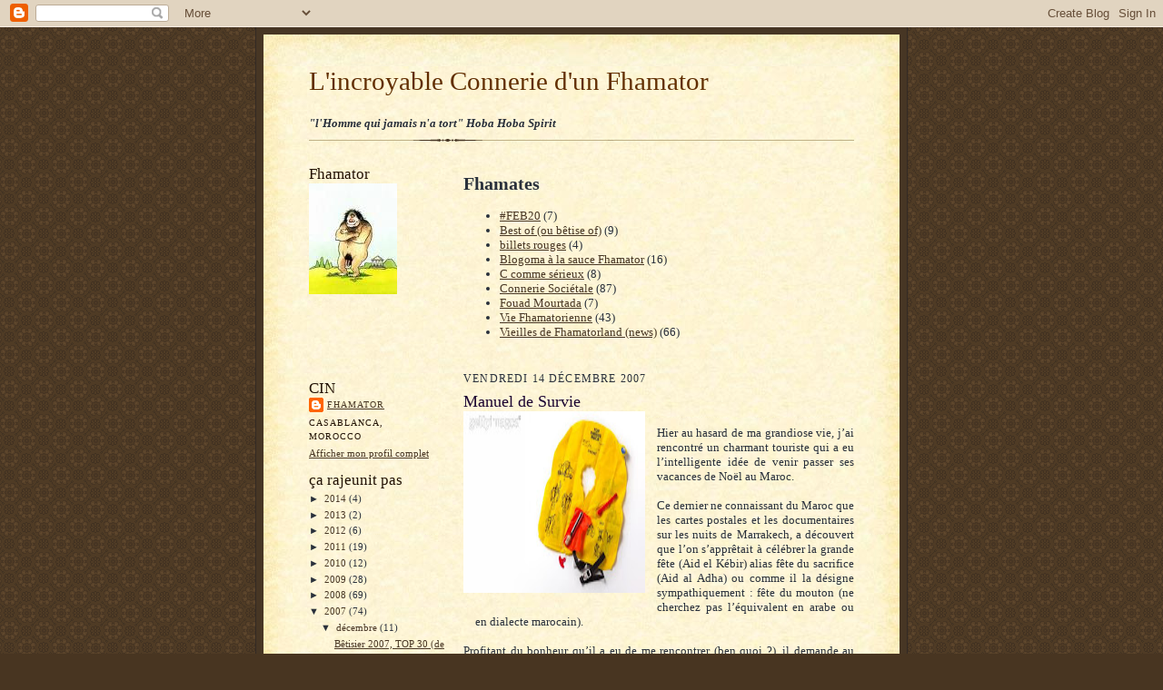

--- FILE ---
content_type: text/html; charset=UTF-8
request_url: http://fhamator.blogspot.com/2007/12/manuel-de-survie.html
body_size: 26050
content:
<!DOCTYPE html>
<html xmlns='http://www.w3.org/1999/xhtml' xmlns:b='http://www.google.com/2005/gml/b' xmlns:data='http://www.google.com/2005/gml/data' xmlns:expr='http://www.google.com/2005/gml/expr'>
<head>
<link href='https://www.blogger.com/static/v1/widgets/2944754296-widget_css_bundle.css' rel='stylesheet' type='text/css'/>
<meta content='text/html; charset=UTF-8' http-equiv='Content-Type'/>
<meta content='blogger' name='generator'/>
<link href='http://fhamator.blogspot.com/favicon.ico' rel='icon' type='image/x-icon'/>
<link href='http://fhamator.blogspot.com/2007/12/manuel-de-survie.html' rel='canonical'/>
<link rel="alternate" type="application/atom+xml" title="L&#39;incroyable Connerie d&#39;un Fhamator - Atom" href="http://fhamator.blogspot.com/feeds/posts/default" />
<link rel="alternate" type="application/rss+xml" title="L&#39;incroyable Connerie d&#39;un Fhamator - RSS" href="http://fhamator.blogspot.com/feeds/posts/default?alt=rss" />
<link rel="service.post" type="application/atom+xml" title="L&#39;incroyable Connerie d&#39;un Fhamator - Atom" href="https://www.blogger.com/feeds/5812507104048469734/posts/default" />

<link rel="alternate" type="application/atom+xml" title="L&#39;incroyable Connerie d&#39;un Fhamator - Atom" href="http://fhamator.blogspot.com/feeds/786177598124516792/comments/default" />
<!--Can't find substitution for tag [blog.ieCssRetrofitLinks]-->
<link href='https://blogger.googleusercontent.com/img/b/R29vZ2xl/AVvXsEhg_SN-xAJdIc4f4SswK1J391MF2i3P1hT9X88wKAmHncxLgff6Zrq2MM7G4TDgMmBaP9udV4U9cVLwDes57wdjOtDGcaFhZ0iS2y-Af2QTcCwHC4uH08zWbJuFM5I3zKdunJYOy78KNHA/s200/survivor.jpg' rel='image_src'/>
<meta content='http://fhamator.blogspot.com/2007/12/manuel-de-survie.html' property='og:url'/>
<meta content='Manuel de Survie' property='og:title'/>
<meta content='  Hier au hasard de ma grandiose vie, j’ai rencontré un charmant touriste qui a eu l’intelligente idée de venir passer ses vacances de Noël ...' property='og:description'/>
<meta content='https://blogger.googleusercontent.com/img/b/R29vZ2xl/AVvXsEhg_SN-xAJdIc4f4SswK1J391MF2i3P1hT9X88wKAmHncxLgff6Zrq2MM7G4TDgMmBaP9udV4U9cVLwDes57wdjOtDGcaFhZ0iS2y-Af2QTcCwHC4uH08zWbJuFM5I3zKdunJYOy78KNHA/w1200-h630-p-k-no-nu/survivor.jpg' property='og:image'/>
<title>L'incroyable Connerie d'un Fhamator: Manuel de Survie</title>
<style id='page-skin-1' type='text/css'><!--
/*
-----------------------------------------------------
Blogger Template Style Sheet
Name:     Scribe
Date:     27 Feb 2004
Updated by: Blogger Team
------------------------------------------------------ */
/* Defaults
----------------------------------------------- */
body {
margin:0;
padding:0;
font-size: small;
text-align:center;
color:#29303b;
line-height:1.3em;
background:#483521 url("https://resources.blogblog.com/blogblog/data/scribe/bg.gif") repeat;
}
blockquote {
font-style:italic;
padding:0 32px;
line-height:1.6;
margin-top:0;
margin-right:0;
margin-bottom:.6em;
margin-left:0;
}
p {
margin:0;
padding:0;
}
abbr, acronym {
cursor:help;
font-style:normal;
}
code {
font-size: 90%;
white-space:normal;
color:#666;
}
hr {display:none;}
img {border:0;}
/* Link styles */
a:link {
color:#473624;
text-decoration:underline;
}
a:visited {
color: #956839;
text-decoration:underline;
}
a:hover {
color: #956839;
text-decoration:underline;
}
a:active {
color: #956839;
}
/* Layout
----------------------------------------------- */
#outer-wrapper {
background-color:#473624;
border-left:1px solid #332A24;
border-right:1px solid #332A24;
width:700px;
margin:0px auto;
padding:8px;
text-align:center;
font: normal normal 100% Georgia, Times New Roman,Sans-Serif;;
}
#main-top {
width:700px;
height:49px;
background:#FFF3DB url("https://resources.blogblog.com/blogblog/data/scribe/bg_paper_top.jpg") no-repeat top left;
margin:0px;
padding:0px;
display:block;
}
#main-bot {
width:700px;
height:81px;
background:#FFF3DB url("https://resources.blogblog.com/blogblog/data/scribe/bg_paper_bot.jpg") no-repeat top left;
margin:0;
padding:0;
display:block;
}
#wrap2 {
width:700px;
background:#FFF3DB url("https://resources.blogblog.com/blogblog/data/scribe/bg_paper_mid.jpg") repeat-y;
margin-top: -14px;
margin-right: 0px;
margin-bottom: 0px;
margin-left: 0px;
text-align:left;
display:block;
}
#wrap3 {
padding:0 50px;
}
.Header {
}
h1 {
margin:0;
padding-top:0;
padding-right:0;
padding-bottom:6px;
padding-left:0;
font: normal normal 225% Georgia, Times New Roman,sans-serif;
color: #612e00;
}
h1 a:link {
text-decoration:none;
color: #612e00;
}
h1 a:visited {
text-decoration:none;
}
h1 a:hover {
border:0;
text-decoration:none;
}
.Header .description {
margin:0;
padding:0;
line-height:1.5em;
color: #29303B;
font: italic bold 100% Georgia, Times New Roman, sans-serif;
}
#sidebar-wrapper {
clear:left;
}
#main {
width:430px;
float:right;
padding:8px 0;
margin:0;
word-wrap: break-word; /* fix for long text breaking sidebar float in IE */
overflow: hidden;     /* fix for long non-text content breaking IE sidebar float */
}
#sidebar {
width:150px;
float:left;
padding:8px 0;
margin:0;
word-wrap: break-word; /* fix for long text breaking sidebar float in IE */
overflow: hidden;     /* fix for long non-text content breaking IE sidebar float */
}
#footer {
clear:both;
background:url("https://resources.blogblog.com/blogblog/data/scribe/divider.gif") no-repeat top left;
padding-top:10px;
_padding-top:6px; /* IE Windows target */
}
#footer p {
line-height:1.5em;
font-size:75%;
}
/* Typography :: Main entry
----------------------------------------------- */
h2.date-header {
font-weight:normal;
text-transform:uppercase;
letter-spacing:.1em;
font-size:90%;
margin:0;
padding:0;
}
.post {
margin-top:8px;
margin-right:0;
margin-bottom:24px;
margin-left:0;
}
.post h3 {
font-weight:normal;
font-size:140%;
color:#1b0431;
margin:0;
padding:0;
}
.post h3 a {
color: #1b0431;
}
.post-body p {
line-height:1.5em;
margin-top:0;
margin-right:0;
margin-bottom:.6em;
margin-left:0;
}
.post-footer {
font-family: Verdana, sans-serif;
font-size:74%;
border-top:1px solid #BFB186;
padding-top:6px;
}
.post-footer a {
margin-right: 6px;
}
.post ul {
margin:0;
padding:0;
}
.post li {
line-height:1.5em;
list-style:none;
background:url("https://resources.blogblog.com/blogblog/data/scribe/list_icon.gif") no-repeat left .3em;
vertical-align:top;
padding-top: 0;
padding-right: 0;
padding-bottom: .6em;
padding-left: 17px;
margin:0;
}
.feed-links {
clear: both;
line-height: 2.5em;
}
#blog-pager-newer-link {
float: left;
}
#blog-pager-older-link {
float: right;
}
#blog-pager {
text-align: center;
}
/* Typography :: Sidebar
----------------------------------------------- */
.sidebar h2 {
margin:0;
padding:0;
color:#211104;
font: normal normal 150% Georgia, Times New Roman,sans-serif;
}
.sidebar h2 img {
margin-bottom:-4px;
}
.sidebar .widget {
font-size:86%;
margin-top:6px;
margin-right:0;
margin-bottom:12px;
margin-left:0;
padding:0;
line-height: 1.4em;
}
.sidebar ul li {
list-style: none;
margin:0;
}
.sidebar ul {
margin-left: 0;
padding-left: 0;
}
/* Comments
----------------------------------------------- */
#comments {}
#comments h4 {
font-weight:normal;
font-size:120%;
color:#29303B;
margin:0;
padding:0;
}
#comments-block {
line-height:1.5em;
}
.comment-author {
background:url("https://resources.blogblog.com/blogblog/data/scribe/list_icon.gif") no-repeat 2px .35em;
margin:.5em 0 0;
padding-top:0;
padding-right:0;
padding-bottom:0;
padding-left:20px;
font-weight:bold;
}
.comment-body {
margin:0;
padding-top:0;
padding-right:0;
padding-bottom:0;
padding-left:20px;
}
.comment-body p {
font-size:100%;
margin-top:0;
margin-right:0;
margin-bottom:.2em;
margin-left:0;
}
.comment-footer {
color:#29303B;
font-size:74%;
margin:0 0 10px;
padding-top:0;
padding-right:0;
padding-bottom:.75em;
padding-left:20px;
}
.comment-footer a:link {
color:#473624;
text-decoration:underline;
}
.comment-footer a:visited {
color:#716E6C;
text-decoration:underline;
}
.comment-footer a:hover {
color:#956839;
text-decoration:underline;
}
.comment-footer a:active {
color:#956839;
text-decoration:none;
}
.deleted-comment {
font-style:italic;
color:gray;
}
/* Profile
----------------------------------------------- */
#main .profile-data {
display:inline;
}
.profile-datablock, .profile-textblock {
margin-top:0;
margin-right:0;
margin-bottom:4px;
margin-left:0;
}
.profile-data {
margin:0;
padding-top:0;
padding-right:8px;
padding-bottom:0;
padding-left:0;
text-transform:uppercase;
letter-spacing:.1em;
font-size:90%;
color:#211104;
}
.profile-img {
float: left;
margin-top: 0;
margin-right: 5px;
margin-bottom: 5px;
margin-left: 0;
border:1px solid #A2907D;
padding:2px;
}
#header .widget, #main .widget {
margin-bottom:12px;
padding-bottom:12px;
}
#header {
background:url("https://resources.blogblog.com/blogblog/data/scribe/divider.gif") no-repeat bottom left;
}
/** Page structure tweaks for layout editor wireframe */
body#layout #outer-wrapper {
margin-top: 0;
padding-top: 0;
}
body#layout #wrap2,
body#layout #wrap3 {
margin-top: 0;
}
body#layout #main-top {
display:none;
}

--></style>
<link href='https://www.blogger.com/dyn-css/authorization.css?targetBlogID=5812507104048469734&amp;zx=9c14e3d4-666c-4259-9576-4641332a0fa2' media='none' onload='if(media!=&#39;all&#39;)media=&#39;all&#39;' rel='stylesheet'/><noscript><link href='https://www.blogger.com/dyn-css/authorization.css?targetBlogID=5812507104048469734&amp;zx=9c14e3d4-666c-4259-9576-4641332a0fa2' rel='stylesheet'/></noscript>
<meta name='google-adsense-platform-account' content='ca-host-pub-1556223355139109'/>
<meta name='google-adsense-platform-domain' content='blogspot.com'/>

</head>
<body>
<div class='navbar section' id='navbar'><div class='widget Navbar' data-version='1' id='Navbar1'><script type="text/javascript">
    function setAttributeOnload(object, attribute, val) {
      if(window.addEventListener) {
        window.addEventListener('load',
          function(){ object[attribute] = val; }, false);
      } else {
        window.attachEvent('onload', function(){ object[attribute] = val; });
      }
    }
  </script>
<div id="navbar-iframe-container"></div>
<script type="text/javascript" src="https://apis.google.com/js/platform.js"></script>
<script type="text/javascript">
      gapi.load("gapi.iframes:gapi.iframes.style.bubble", function() {
        if (gapi.iframes && gapi.iframes.getContext) {
          gapi.iframes.getContext().openChild({
              url: 'https://www.blogger.com/navbar/5812507104048469734?po\x3d786177598124516792\x26origin\x3dhttp://fhamator.blogspot.com',
              where: document.getElementById("navbar-iframe-container"),
              id: "navbar-iframe"
          });
        }
      });
    </script><script type="text/javascript">
(function() {
var script = document.createElement('script');
script.type = 'text/javascript';
script.src = '//pagead2.googlesyndication.com/pagead/js/google_top_exp.js';
var head = document.getElementsByTagName('head')[0];
if (head) {
head.appendChild(script);
}})();
</script>
</div></div>
<div id='outer-wrapper'>
<div id='main-top'></div>
<!-- placeholder for image -->
<div id='wrap2'><div id='wrap3'>
<div class='header section' id='header'><div class='widget Header' data-version='1' id='Header1'>
<div id='header-inner'>
<div class='titlewrapper'>
<h1 class='title'>
<a href='http://fhamator.blogspot.com/'>
L'incroyable Connerie d'un Fhamator
</a>
</h1>
</div>
<div class='descriptionwrapper'>
<p class='description'><span><br>"l'Homme qui jamais n'a tort" Hoba Hoba Spirit </span></p>
</div>
</div>
</div></div>
<div id='crosscol-wrapper' style='text-align:center'>
<div class='crosscol no-items section' id='crosscol'></div>
</div>
<div id='sidebar-wrapper'>
<div class='sidebar section' id='sidebar'><div class='widget Image' data-version='1' id='Image1'>
<h2>Fhamator</h2>
<div class='widget-content'>
<img alt='Fhamator' height='122' id='Image1_img' src='https://blogger.googleusercontent.com/img/b/R29vZ2xl/AVvXsEhwv6CDszlkWS1tPN-qT0QsQQiL4-p9wcBb2g58lPlitGMFHC2s3enQs-jl5dbPHC66gYj5zhcriOM6vFnviFWxzuqqKaESS-BVdPOXm3uLOnoXA1Rz6WAZdCwAfGmp9ZNir8IYmkjJgmA/s150/cyclope.jpg' width='97'/>
<br/>
</div>
<div class='clear'></div>
</div><div class='widget HTML' data-version='1' id='HTML3'>
<div class='widget-content'>
<iframe src="http://www.facebook.com/plugins/likebox.php?href=http%3A%2F%2Fwww.facebook.com%2Fpages%2FFhamator-le-Blog%2F119615968080428%3Fv%3Dphotos%23%21%2Fpages%2FFhamator-le-Blog%2F119615968080428%3Fref%3Dts%26v%3Dwall&amp;width=175&amp;connections=0&amp;stream=false&amp;header=false&amp;height=62" scrolling="no" frameborder="0" style="border:none; overflow:hidden; width:175px; height:62px;" allowtransparency="true"></iframe>
</div>
<div class='clear'></div>
</div><div class='widget Profile' data-version='1' id='Profile1'>
<h2>CIN</h2>
<div class='widget-content'>
<dl class='profile-datablock'>
<dt class='profile-data'>
<a class='profile-name-link g-profile' href='https://www.blogger.com/profile/11422310955975553919' rel='author' style='background-image: url(//www.blogger.com/img/logo-16.png);'>
Fhamator
</a>
</dt>
<dd class='profile-data'>Casablanca, Morocco</dd>
</dl>
<a class='profile-link' href='https://www.blogger.com/profile/11422310955975553919' rel='author'>Afficher mon profil complet</a>
<div class='clear'></div>
</div>
</div>
<div class='widget BlogArchive' data-version='1' id='BlogArchive1'>
<h2>ça rajeunit pas</h2>
<div class='widget-content'>
<div id='ArchiveList'>
<div id='BlogArchive1_ArchiveList'>
<ul class='hierarchy'>
<li class='archivedate collapsed'>
<a class='toggle' href='javascript:void(0)'>
<span class='zippy'>

        &#9658;&#160;
      
</span>
</a>
<a class='post-count-link' href='http://fhamator.blogspot.com/2014/'>
2014
</a>
<span class='post-count' dir='ltr'>(4)</span>
<ul class='hierarchy'>
<li class='archivedate collapsed'>
<a class='toggle' href='javascript:void(0)'>
<span class='zippy'>

        &#9658;&#160;
      
</span>
</a>
<a class='post-count-link' href='http://fhamator.blogspot.com/2014/05/'>
mai
</a>
<span class='post-count' dir='ltr'>(1)</span>
</li>
</ul>
<ul class='hierarchy'>
<li class='archivedate collapsed'>
<a class='toggle' href='javascript:void(0)'>
<span class='zippy'>

        &#9658;&#160;
      
</span>
</a>
<a class='post-count-link' href='http://fhamator.blogspot.com/2014/04/'>
avril
</a>
<span class='post-count' dir='ltr'>(1)</span>
</li>
</ul>
<ul class='hierarchy'>
<li class='archivedate collapsed'>
<a class='toggle' href='javascript:void(0)'>
<span class='zippy'>

        &#9658;&#160;
      
</span>
</a>
<a class='post-count-link' href='http://fhamator.blogspot.com/2014/03/'>
mars
</a>
<span class='post-count' dir='ltr'>(2)</span>
</li>
</ul>
</li>
</ul>
<ul class='hierarchy'>
<li class='archivedate collapsed'>
<a class='toggle' href='javascript:void(0)'>
<span class='zippy'>

        &#9658;&#160;
      
</span>
</a>
<a class='post-count-link' href='http://fhamator.blogspot.com/2013/'>
2013
</a>
<span class='post-count' dir='ltr'>(2)</span>
<ul class='hierarchy'>
<li class='archivedate collapsed'>
<a class='toggle' href='javascript:void(0)'>
<span class='zippy'>

        &#9658;&#160;
      
</span>
</a>
<a class='post-count-link' href='http://fhamator.blogspot.com/2013/10/'>
octobre
</a>
<span class='post-count' dir='ltr'>(1)</span>
</li>
</ul>
<ul class='hierarchy'>
<li class='archivedate collapsed'>
<a class='toggle' href='javascript:void(0)'>
<span class='zippy'>

        &#9658;&#160;
      
</span>
</a>
<a class='post-count-link' href='http://fhamator.blogspot.com/2013/01/'>
janvier
</a>
<span class='post-count' dir='ltr'>(1)</span>
</li>
</ul>
</li>
</ul>
<ul class='hierarchy'>
<li class='archivedate collapsed'>
<a class='toggle' href='javascript:void(0)'>
<span class='zippy'>

        &#9658;&#160;
      
</span>
</a>
<a class='post-count-link' href='http://fhamator.blogspot.com/2012/'>
2012
</a>
<span class='post-count' dir='ltr'>(6)</span>
<ul class='hierarchy'>
<li class='archivedate collapsed'>
<a class='toggle' href='javascript:void(0)'>
<span class='zippy'>

        &#9658;&#160;
      
</span>
</a>
<a class='post-count-link' href='http://fhamator.blogspot.com/2012/12/'>
décembre
</a>
<span class='post-count' dir='ltr'>(1)</span>
</li>
</ul>
<ul class='hierarchy'>
<li class='archivedate collapsed'>
<a class='toggle' href='javascript:void(0)'>
<span class='zippy'>

        &#9658;&#160;
      
</span>
</a>
<a class='post-count-link' href='http://fhamator.blogspot.com/2012/10/'>
octobre
</a>
<span class='post-count' dir='ltr'>(1)</span>
</li>
</ul>
<ul class='hierarchy'>
<li class='archivedate collapsed'>
<a class='toggle' href='javascript:void(0)'>
<span class='zippy'>

        &#9658;&#160;
      
</span>
</a>
<a class='post-count-link' href='http://fhamator.blogspot.com/2012/09/'>
septembre
</a>
<span class='post-count' dir='ltr'>(1)</span>
</li>
</ul>
<ul class='hierarchy'>
<li class='archivedate collapsed'>
<a class='toggle' href='javascript:void(0)'>
<span class='zippy'>

        &#9658;&#160;
      
</span>
</a>
<a class='post-count-link' href='http://fhamator.blogspot.com/2012/05/'>
mai
</a>
<span class='post-count' dir='ltr'>(1)</span>
</li>
</ul>
<ul class='hierarchy'>
<li class='archivedate collapsed'>
<a class='toggle' href='javascript:void(0)'>
<span class='zippy'>

        &#9658;&#160;
      
</span>
</a>
<a class='post-count-link' href='http://fhamator.blogspot.com/2012/04/'>
avril
</a>
<span class='post-count' dir='ltr'>(1)</span>
</li>
</ul>
<ul class='hierarchy'>
<li class='archivedate collapsed'>
<a class='toggle' href='javascript:void(0)'>
<span class='zippy'>

        &#9658;&#160;
      
</span>
</a>
<a class='post-count-link' href='http://fhamator.blogspot.com/2012/03/'>
mars
</a>
<span class='post-count' dir='ltr'>(1)</span>
</li>
</ul>
</li>
</ul>
<ul class='hierarchy'>
<li class='archivedate collapsed'>
<a class='toggle' href='javascript:void(0)'>
<span class='zippy'>

        &#9658;&#160;
      
</span>
</a>
<a class='post-count-link' href='http://fhamator.blogspot.com/2011/'>
2011
</a>
<span class='post-count' dir='ltr'>(19)</span>
<ul class='hierarchy'>
<li class='archivedate collapsed'>
<a class='toggle' href='javascript:void(0)'>
<span class='zippy'>

        &#9658;&#160;
      
</span>
</a>
<a class='post-count-link' href='http://fhamator.blogspot.com/2011/11/'>
novembre
</a>
<span class='post-count' dir='ltr'>(4)</span>
</li>
</ul>
<ul class='hierarchy'>
<li class='archivedate collapsed'>
<a class='toggle' href='javascript:void(0)'>
<span class='zippy'>

        &#9658;&#160;
      
</span>
</a>
<a class='post-count-link' href='http://fhamator.blogspot.com/2011/10/'>
octobre
</a>
<span class='post-count' dir='ltr'>(1)</span>
</li>
</ul>
<ul class='hierarchy'>
<li class='archivedate collapsed'>
<a class='toggle' href='javascript:void(0)'>
<span class='zippy'>

        &#9658;&#160;
      
</span>
</a>
<a class='post-count-link' href='http://fhamator.blogspot.com/2011/06/'>
juin
</a>
<span class='post-count' dir='ltr'>(2)</span>
</li>
</ul>
<ul class='hierarchy'>
<li class='archivedate collapsed'>
<a class='toggle' href='javascript:void(0)'>
<span class='zippy'>

        &#9658;&#160;
      
</span>
</a>
<a class='post-count-link' href='http://fhamator.blogspot.com/2011/05/'>
mai
</a>
<span class='post-count' dir='ltr'>(1)</span>
</li>
</ul>
<ul class='hierarchy'>
<li class='archivedate collapsed'>
<a class='toggle' href='javascript:void(0)'>
<span class='zippy'>

        &#9658;&#160;
      
</span>
</a>
<a class='post-count-link' href='http://fhamator.blogspot.com/2011/04/'>
avril
</a>
<span class='post-count' dir='ltr'>(3)</span>
</li>
</ul>
<ul class='hierarchy'>
<li class='archivedate collapsed'>
<a class='toggle' href='javascript:void(0)'>
<span class='zippy'>

        &#9658;&#160;
      
</span>
</a>
<a class='post-count-link' href='http://fhamator.blogspot.com/2011/03/'>
mars
</a>
<span class='post-count' dir='ltr'>(4)</span>
</li>
</ul>
<ul class='hierarchy'>
<li class='archivedate collapsed'>
<a class='toggle' href='javascript:void(0)'>
<span class='zippy'>

        &#9658;&#160;
      
</span>
</a>
<a class='post-count-link' href='http://fhamator.blogspot.com/2011/02/'>
février
</a>
<span class='post-count' dir='ltr'>(3)</span>
</li>
</ul>
<ul class='hierarchy'>
<li class='archivedate collapsed'>
<a class='toggle' href='javascript:void(0)'>
<span class='zippy'>

        &#9658;&#160;
      
</span>
</a>
<a class='post-count-link' href='http://fhamator.blogspot.com/2011/01/'>
janvier
</a>
<span class='post-count' dir='ltr'>(1)</span>
</li>
</ul>
</li>
</ul>
<ul class='hierarchy'>
<li class='archivedate collapsed'>
<a class='toggle' href='javascript:void(0)'>
<span class='zippy'>

        &#9658;&#160;
      
</span>
</a>
<a class='post-count-link' href='http://fhamator.blogspot.com/2010/'>
2010
</a>
<span class='post-count' dir='ltr'>(12)</span>
<ul class='hierarchy'>
<li class='archivedate collapsed'>
<a class='toggle' href='javascript:void(0)'>
<span class='zippy'>

        &#9658;&#160;
      
</span>
</a>
<a class='post-count-link' href='http://fhamator.blogspot.com/2010/12/'>
décembre
</a>
<span class='post-count' dir='ltr'>(1)</span>
</li>
</ul>
<ul class='hierarchy'>
<li class='archivedate collapsed'>
<a class='toggle' href='javascript:void(0)'>
<span class='zippy'>

        &#9658;&#160;
      
</span>
</a>
<a class='post-count-link' href='http://fhamator.blogspot.com/2010/10/'>
octobre
</a>
<span class='post-count' dir='ltr'>(4)</span>
</li>
</ul>
<ul class='hierarchy'>
<li class='archivedate collapsed'>
<a class='toggle' href='javascript:void(0)'>
<span class='zippy'>

        &#9658;&#160;
      
</span>
</a>
<a class='post-count-link' href='http://fhamator.blogspot.com/2010/09/'>
septembre
</a>
<span class='post-count' dir='ltr'>(1)</span>
</li>
</ul>
<ul class='hierarchy'>
<li class='archivedate collapsed'>
<a class='toggle' href='javascript:void(0)'>
<span class='zippy'>

        &#9658;&#160;
      
</span>
</a>
<a class='post-count-link' href='http://fhamator.blogspot.com/2010/05/'>
mai
</a>
<span class='post-count' dir='ltr'>(2)</span>
</li>
</ul>
<ul class='hierarchy'>
<li class='archivedate collapsed'>
<a class='toggle' href='javascript:void(0)'>
<span class='zippy'>

        &#9658;&#160;
      
</span>
</a>
<a class='post-count-link' href='http://fhamator.blogspot.com/2010/04/'>
avril
</a>
<span class='post-count' dir='ltr'>(1)</span>
</li>
</ul>
<ul class='hierarchy'>
<li class='archivedate collapsed'>
<a class='toggle' href='javascript:void(0)'>
<span class='zippy'>

        &#9658;&#160;
      
</span>
</a>
<a class='post-count-link' href='http://fhamator.blogspot.com/2010/03/'>
mars
</a>
<span class='post-count' dir='ltr'>(1)</span>
</li>
</ul>
<ul class='hierarchy'>
<li class='archivedate collapsed'>
<a class='toggle' href='javascript:void(0)'>
<span class='zippy'>

        &#9658;&#160;
      
</span>
</a>
<a class='post-count-link' href='http://fhamator.blogspot.com/2010/02/'>
février
</a>
<span class='post-count' dir='ltr'>(1)</span>
</li>
</ul>
<ul class='hierarchy'>
<li class='archivedate collapsed'>
<a class='toggle' href='javascript:void(0)'>
<span class='zippy'>

        &#9658;&#160;
      
</span>
</a>
<a class='post-count-link' href='http://fhamator.blogspot.com/2010/01/'>
janvier
</a>
<span class='post-count' dir='ltr'>(1)</span>
</li>
</ul>
</li>
</ul>
<ul class='hierarchy'>
<li class='archivedate collapsed'>
<a class='toggle' href='javascript:void(0)'>
<span class='zippy'>

        &#9658;&#160;
      
</span>
</a>
<a class='post-count-link' href='http://fhamator.blogspot.com/2009/'>
2009
</a>
<span class='post-count' dir='ltr'>(28)</span>
<ul class='hierarchy'>
<li class='archivedate collapsed'>
<a class='toggle' href='javascript:void(0)'>
<span class='zippy'>

        &#9658;&#160;
      
</span>
</a>
<a class='post-count-link' href='http://fhamator.blogspot.com/2009/12/'>
décembre
</a>
<span class='post-count' dir='ltr'>(1)</span>
</li>
</ul>
<ul class='hierarchy'>
<li class='archivedate collapsed'>
<a class='toggle' href='javascript:void(0)'>
<span class='zippy'>

        &#9658;&#160;
      
</span>
</a>
<a class='post-count-link' href='http://fhamator.blogspot.com/2009/11/'>
novembre
</a>
<span class='post-count' dir='ltr'>(2)</span>
</li>
</ul>
<ul class='hierarchy'>
<li class='archivedate collapsed'>
<a class='toggle' href='javascript:void(0)'>
<span class='zippy'>

        &#9658;&#160;
      
</span>
</a>
<a class='post-count-link' href='http://fhamator.blogspot.com/2009/10/'>
octobre
</a>
<span class='post-count' dir='ltr'>(1)</span>
</li>
</ul>
<ul class='hierarchy'>
<li class='archivedate collapsed'>
<a class='toggle' href='javascript:void(0)'>
<span class='zippy'>

        &#9658;&#160;
      
</span>
</a>
<a class='post-count-link' href='http://fhamator.blogspot.com/2009/09/'>
septembre
</a>
<span class='post-count' dir='ltr'>(2)</span>
</li>
</ul>
<ul class='hierarchy'>
<li class='archivedate collapsed'>
<a class='toggle' href='javascript:void(0)'>
<span class='zippy'>

        &#9658;&#160;
      
</span>
</a>
<a class='post-count-link' href='http://fhamator.blogspot.com/2009/08/'>
août
</a>
<span class='post-count' dir='ltr'>(3)</span>
</li>
</ul>
<ul class='hierarchy'>
<li class='archivedate collapsed'>
<a class='toggle' href='javascript:void(0)'>
<span class='zippy'>

        &#9658;&#160;
      
</span>
</a>
<a class='post-count-link' href='http://fhamator.blogspot.com/2009/07/'>
juillet
</a>
<span class='post-count' dir='ltr'>(3)</span>
</li>
</ul>
<ul class='hierarchy'>
<li class='archivedate collapsed'>
<a class='toggle' href='javascript:void(0)'>
<span class='zippy'>

        &#9658;&#160;
      
</span>
</a>
<a class='post-count-link' href='http://fhamator.blogspot.com/2009/06/'>
juin
</a>
<span class='post-count' dir='ltr'>(2)</span>
</li>
</ul>
<ul class='hierarchy'>
<li class='archivedate collapsed'>
<a class='toggle' href='javascript:void(0)'>
<span class='zippy'>

        &#9658;&#160;
      
</span>
</a>
<a class='post-count-link' href='http://fhamator.blogspot.com/2009/05/'>
mai
</a>
<span class='post-count' dir='ltr'>(2)</span>
</li>
</ul>
<ul class='hierarchy'>
<li class='archivedate collapsed'>
<a class='toggle' href='javascript:void(0)'>
<span class='zippy'>

        &#9658;&#160;
      
</span>
</a>
<a class='post-count-link' href='http://fhamator.blogspot.com/2009/04/'>
avril
</a>
<span class='post-count' dir='ltr'>(4)</span>
</li>
</ul>
<ul class='hierarchy'>
<li class='archivedate collapsed'>
<a class='toggle' href='javascript:void(0)'>
<span class='zippy'>

        &#9658;&#160;
      
</span>
</a>
<a class='post-count-link' href='http://fhamator.blogspot.com/2009/03/'>
mars
</a>
<span class='post-count' dir='ltr'>(2)</span>
</li>
</ul>
<ul class='hierarchy'>
<li class='archivedate collapsed'>
<a class='toggle' href='javascript:void(0)'>
<span class='zippy'>

        &#9658;&#160;
      
</span>
</a>
<a class='post-count-link' href='http://fhamator.blogspot.com/2009/02/'>
février
</a>
<span class='post-count' dir='ltr'>(3)</span>
</li>
</ul>
<ul class='hierarchy'>
<li class='archivedate collapsed'>
<a class='toggle' href='javascript:void(0)'>
<span class='zippy'>

        &#9658;&#160;
      
</span>
</a>
<a class='post-count-link' href='http://fhamator.blogspot.com/2009/01/'>
janvier
</a>
<span class='post-count' dir='ltr'>(3)</span>
</li>
</ul>
</li>
</ul>
<ul class='hierarchy'>
<li class='archivedate collapsed'>
<a class='toggle' href='javascript:void(0)'>
<span class='zippy'>

        &#9658;&#160;
      
</span>
</a>
<a class='post-count-link' href='http://fhamator.blogspot.com/2008/'>
2008
</a>
<span class='post-count' dir='ltr'>(69)</span>
<ul class='hierarchy'>
<li class='archivedate collapsed'>
<a class='toggle' href='javascript:void(0)'>
<span class='zippy'>

        &#9658;&#160;
      
</span>
</a>
<a class='post-count-link' href='http://fhamator.blogspot.com/2008/12/'>
décembre
</a>
<span class='post-count' dir='ltr'>(4)</span>
</li>
</ul>
<ul class='hierarchy'>
<li class='archivedate collapsed'>
<a class='toggle' href='javascript:void(0)'>
<span class='zippy'>

        &#9658;&#160;
      
</span>
</a>
<a class='post-count-link' href='http://fhamator.blogspot.com/2008/11/'>
novembre
</a>
<span class='post-count' dir='ltr'>(5)</span>
</li>
</ul>
<ul class='hierarchy'>
<li class='archivedate collapsed'>
<a class='toggle' href='javascript:void(0)'>
<span class='zippy'>

        &#9658;&#160;
      
</span>
</a>
<a class='post-count-link' href='http://fhamator.blogspot.com/2008/10/'>
octobre
</a>
<span class='post-count' dir='ltr'>(7)</span>
</li>
</ul>
<ul class='hierarchy'>
<li class='archivedate collapsed'>
<a class='toggle' href='javascript:void(0)'>
<span class='zippy'>

        &#9658;&#160;
      
</span>
</a>
<a class='post-count-link' href='http://fhamator.blogspot.com/2008/09/'>
septembre
</a>
<span class='post-count' dir='ltr'>(7)</span>
</li>
</ul>
<ul class='hierarchy'>
<li class='archivedate collapsed'>
<a class='toggle' href='javascript:void(0)'>
<span class='zippy'>

        &#9658;&#160;
      
</span>
</a>
<a class='post-count-link' href='http://fhamator.blogspot.com/2008/08/'>
août
</a>
<span class='post-count' dir='ltr'>(3)</span>
</li>
</ul>
<ul class='hierarchy'>
<li class='archivedate collapsed'>
<a class='toggle' href='javascript:void(0)'>
<span class='zippy'>

        &#9658;&#160;
      
</span>
</a>
<a class='post-count-link' href='http://fhamator.blogspot.com/2008/07/'>
juillet
</a>
<span class='post-count' dir='ltr'>(2)</span>
</li>
</ul>
<ul class='hierarchy'>
<li class='archivedate collapsed'>
<a class='toggle' href='javascript:void(0)'>
<span class='zippy'>

        &#9658;&#160;
      
</span>
</a>
<a class='post-count-link' href='http://fhamator.blogspot.com/2008/06/'>
juin
</a>
<span class='post-count' dir='ltr'>(2)</span>
</li>
</ul>
<ul class='hierarchy'>
<li class='archivedate collapsed'>
<a class='toggle' href='javascript:void(0)'>
<span class='zippy'>

        &#9658;&#160;
      
</span>
</a>
<a class='post-count-link' href='http://fhamator.blogspot.com/2008/05/'>
mai
</a>
<span class='post-count' dir='ltr'>(3)</span>
</li>
</ul>
<ul class='hierarchy'>
<li class='archivedate collapsed'>
<a class='toggle' href='javascript:void(0)'>
<span class='zippy'>

        &#9658;&#160;
      
</span>
</a>
<a class='post-count-link' href='http://fhamator.blogspot.com/2008/04/'>
avril
</a>
<span class='post-count' dir='ltr'>(3)</span>
</li>
</ul>
<ul class='hierarchy'>
<li class='archivedate collapsed'>
<a class='toggle' href='javascript:void(0)'>
<span class='zippy'>

        &#9658;&#160;
      
</span>
</a>
<a class='post-count-link' href='http://fhamator.blogspot.com/2008/03/'>
mars
</a>
<span class='post-count' dir='ltr'>(7)</span>
</li>
</ul>
<ul class='hierarchy'>
<li class='archivedate collapsed'>
<a class='toggle' href='javascript:void(0)'>
<span class='zippy'>

        &#9658;&#160;
      
</span>
</a>
<a class='post-count-link' href='http://fhamator.blogspot.com/2008/02/'>
février
</a>
<span class='post-count' dir='ltr'>(13)</span>
</li>
</ul>
<ul class='hierarchy'>
<li class='archivedate collapsed'>
<a class='toggle' href='javascript:void(0)'>
<span class='zippy'>

        &#9658;&#160;
      
</span>
</a>
<a class='post-count-link' href='http://fhamator.blogspot.com/2008/01/'>
janvier
</a>
<span class='post-count' dir='ltr'>(13)</span>
</li>
</ul>
</li>
</ul>
<ul class='hierarchy'>
<li class='archivedate expanded'>
<a class='toggle' href='javascript:void(0)'>
<span class='zippy toggle-open'>

        &#9660;&#160;
      
</span>
</a>
<a class='post-count-link' href='http://fhamator.blogspot.com/2007/'>
2007
</a>
<span class='post-count' dir='ltr'>(74)</span>
<ul class='hierarchy'>
<li class='archivedate expanded'>
<a class='toggle' href='javascript:void(0)'>
<span class='zippy toggle-open'>

        &#9660;&#160;
      
</span>
</a>
<a class='post-count-link' href='http://fhamator.blogspot.com/2007/12/'>
décembre
</a>
<span class='post-count' dir='ltr'>(11)</span>
<ul class='posts'>
<li><a href='http://fhamator.blogspot.com/2007/12/btisier-2007-top-30-de-20-11.html'>Bêtisier 2007, TOP 30 (de 20 à 11)</a></li>
<li><a href='http://fhamator.blogspot.com/2007/12/btisier-2007-top-30-de-30-21.html'>Bêtisier 2007, TOP 30 (de 30 à 21)</a></li>
<li><a href='http://fhamator.blogspot.com/2007/12/faire-plaie-de-fhamator.html'>Faire-Plaie de Fhamator</a></li>
<li><a href='http://fhamator.blogspot.com/2007/12/le-miracle-du-mariage-marocain.html'>Le Miracle du Mariage Marocain!!!!</a></li>
<li><a href='http://fhamator.blogspot.com/2007/12/brves-de-casablanca.html'>Brèves de Casablanca :</a></li>
<li><a href='http://fhamator.blogspot.com/2007/12/comment-faire-le-pont-la-veille-du-aid.html'>Comment faire le pont la veille du Aid !!!!</a></li>
<li><a href='http://fhamator.blogspot.com/2007/12/manuel-de-survie.html'>Manuel de Survie</a></li>
<li><a href='http://fhamator.blogspot.com/2007/12/inaudible-explosion.html'>Inaudible Explosion</a></li>
<li><a href='http://fhamator.blogspot.com/2007/12/comment-faire-son-cinma.html'>Comment faire son cinéma</a></li>
<li><a href='http://fhamator.blogspot.com/2007/12/lettre-mon-improbable-fils.html'>Lettre à mon improbable fils</a></li>
<li><a href='http://fhamator.blogspot.com/2007/12/procs-dintention.html'>Procès d&#8217;intention</a></li>
</ul>
</li>
</ul>
<ul class='hierarchy'>
<li class='archivedate collapsed'>
<a class='toggle' href='javascript:void(0)'>
<span class='zippy'>

        &#9658;&#160;
      
</span>
</a>
<a class='post-count-link' href='http://fhamator.blogspot.com/2007/11/'>
novembre
</a>
<span class='post-count' dir='ltr'>(12)</span>
</li>
</ul>
<ul class='hierarchy'>
<li class='archivedate collapsed'>
<a class='toggle' href='javascript:void(0)'>
<span class='zippy'>

        &#9658;&#160;
      
</span>
</a>
<a class='post-count-link' href='http://fhamator.blogspot.com/2007/10/'>
octobre
</a>
<span class='post-count' dir='ltr'>(11)</span>
</li>
</ul>
<ul class='hierarchy'>
<li class='archivedate collapsed'>
<a class='toggle' href='javascript:void(0)'>
<span class='zippy'>

        &#9658;&#160;
      
</span>
</a>
<a class='post-count-link' href='http://fhamator.blogspot.com/2007/09/'>
septembre
</a>
<span class='post-count' dir='ltr'>(14)</span>
</li>
</ul>
<ul class='hierarchy'>
<li class='archivedate collapsed'>
<a class='toggle' href='javascript:void(0)'>
<span class='zippy'>

        &#9658;&#160;
      
</span>
</a>
<a class='post-count-link' href='http://fhamator.blogspot.com/2007/08/'>
août
</a>
<span class='post-count' dir='ltr'>(6)</span>
</li>
</ul>
<ul class='hierarchy'>
<li class='archivedate collapsed'>
<a class='toggle' href='javascript:void(0)'>
<span class='zippy'>

        &#9658;&#160;
      
</span>
</a>
<a class='post-count-link' href='http://fhamator.blogspot.com/2007/07/'>
juillet
</a>
<span class='post-count' dir='ltr'>(11)</span>
</li>
</ul>
<ul class='hierarchy'>
<li class='archivedate collapsed'>
<a class='toggle' href='javascript:void(0)'>
<span class='zippy'>

        &#9658;&#160;
      
</span>
</a>
<a class='post-count-link' href='http://fhamator.blogspot.com/2007/06/'>
juin
</a>
<span class='post-count' dir='ltr'>(9)</span>
</li>
</ul>
</li>
</ul>
</div>
</div>
<div class='clear'></div>
</div>
</div><div class='widget HTML' data-version='1' id='HTML2'>
<div class='widget-content'>
<script src="http://www.google-analytics.com/urchin.js" type="text/javascript">
</script>
<script type="text/javascript">
_uacct = "UA-2631558-1";
urchinTracker();
</script>
</div>
<div class='clear'></div>
</div></div>
</div>
<div class='main section' id='main'><div class='widget Label' data-version='1' id='Label1'>
<h2>Fhamates</h2>
<div class='widget-content list-label-widget-content'>
<ul>
<li>
<a dir='ltr' href='http://fhamator.blogspot.com/search/label/%23FEB20'>#FEB20</a>
<span dir='ltr'>(7)</span>
</li>
<li>
<a dir='ltr' href='http://fhamator.blogspot.com/search/label/Best%20of%20%28ou%20b%C3%AAtise%20of%29'>Best of (ou bêtise of)</a>
<span dir='ltr'>(9)</span>
</li>
<li>
<a dir='ltr' href='http://fhamator.blogspot.com/search/label/billets%20rouges'>billets rouges</a>
<span dir='ltr'>(4)</span>
</li>
<li>
<a dir='ltr' href='http://fhamator.blogspot.com/search/label/Blogoma%20%C3%A0%20la%20sauce%20Fhamator'>Blogoma à la sauce Fhamator</a>
<span dir='ltr'>(16)</span>
</li>
<li>
<a dir='ltr' href='http://fhamator.blogspot.com/search/label/C%20comme%20s%C3%A9rieux'>C comme sérieux</a>
<span dir='ltr'>(8)</span>
</li>
<li>
<a dir='ltr' href='http://fhamator.blogspot.com/search/label/Connerie%20Soci%C3%A9tale'>Connerie Sociétale</a>
<span dir='ltr'>(87)</span>
</li>
<li>
<a dir='ltr' href='http://fhamator.blogspot.com/search/label/Fouad%20Mourtada'>Fouad Mourtada</a>
<span dir='ltr'>(7)</span>
</li>
<li>
<a dir='ltr' href='http://fhamator.blogspot.com/search/label/Vie%20Fhamatorienne'>Vie Fhamatorienne</a>
<span dir='ltr'>(43)</span>
</li>
<li>
<a dir='ltr' href='http://fhamator.blogspot.com/search/label/Vieilles%20de%20Fhamatorland%20%28news%29'>Vieilles de Fhamatorland (news)</a>
<span dir='ltr'>(66)</span>
</li>
</ul>
<div class='clear'></div>
</div>
</div><div class='widget Blog' data-version='1' id='Blog1'>
<div class='blog-posts hfeed'>

          <div class="date-outer">
        
<h2 class='date-header'><span>vendredi 14 décembre 2007</span></h2>

          <div class="date-posts">
        
<div class='post-outer'>
<div class='post hentry uncustomized-post-template' itemprop='blogPost' itemscope='itemscope' itemtype='http://schema.org/BlogPosting'>
<meta content='https://blogger.googleusercontent.com/img/b/R29vZ2xl/AVvXsEhg_SN-xAJdIc4f4SswK1J391MF2i3P1hT9X88wKAmHncxLgff6Zrq2MM7G4TDgMmBaP9udV4U9cVLwDes57wdjOtDGcaFhZ0iS2y-Af2QTcCwHC4uH08zWbJuFM5I3zKdunJYOy78KNHA/s200/survivor.jpg' itemprop='image_url'/>
<meta content='5812507104048469734' itemprop='blogId'/>
<meta content='786177598124516792' itemprop='postId'/>
<a name='786177598124516792'></a>
<h3 class='post-title entry-title' itemprop='name'>
Manuel de Survie
</h3>
<div class='post-header'>
<div class='post-header-line-1'></div>
</div>
<div class='post-body entry-content' id='post-body-786177598124516792' itemprop='description articleBody'>
<div style="font-family: inherit; text-align: justify;"><div class="separator" style="clear: both; text-align: center;"></div><div class="separator" style="clear: both; text-align: center;"><a href="https://blogger.googleusercontent.com/img/b/R29vZ2xl/AVvXsEhg_SN-xAJdIc4f4SswK1J391MF2i3P1hT9X88wKAmHncxLgff6Zrq2MM7G4TDgMmBaP9udV4U9cVLwDes57wdjOtDGcaFhZ0iS2y-Af2QTcCwHC4uH08zWbJuFM5I3zKdunJYOy78KNHA/s1600/survivor.jpg" imageanchor="1" style="clear: left; float: left; margin-bottom: 1em; margin-right: 1em;"><img border="0" height="200" src="https://blogger.googleusercontent.com/img/b/R29vZ2xl/AVvXsEhg_SN-xAJdIc4f4SswK1J391MF2i3P1hT9X88wKAmHncxLgff6Zrq2MM7G4TDgMmBaP9udV4U9cVLwDes57wdjOtDGcaFhZ0iS2y-Af2QTcCwHC4uH08zWbJuFM5I3zKdunJYOy78KNHA/s200/survivor.jpg" width="200" /></a></div><a href="https://blogger.googleusercontent.com/img/b/R29vZ2xl/AVvXsEh1uNouxtGZgK0MfSi3mSzMxqANuc6-86jbd_7_72AGPeL5WLIagpN863u4txMISlsxBuKQlW38fn2_myQQsSKpgF83nAddu1RYTL5bTR4SaJsf1BnLzkxYwfk93OotVA5ZdB6gVA4asbQ/s1600/survivor1.jpg" imageanchor="1" style="clear: left; float: left; margin-bottom: 1em; margin-right: 1em;"><br />
</a><br />
Hier au hasard de ma grandiose vie, j&#8217;ai rencontré un charmant touriste qui a eu l&#8217;intelligente idée de venir passer ses vacances de Noël au Maroc. <br />
<br />
Ce dernier ne connaissant du Maroc que les cartes postales et les documentaires sur les nuits de Marrakech, a découvert que l&#8217;on s&#8217;apprêtait à célébrer la grande fête (Aid el Kébir) alias fête du sacrifice (Aid al Adha) ou comme il la désigne sympathiquement : fête du mouton (ne cherchez pas l&#8217;équivalent en arabe ou en dialecte marocain).   </div><div class="MsoNormal" style="font-family: inherit; text-align: justify;"><o:p> </o:p></div><div class="MsoNormal" style="font-family: inherit; text-align: justify;"><br />
</div><div class="MsoNormal" style="font-family: inherit; text-align: justify;">Profitant du bonheur qu&#8217;il a eu de me rencontrer (ben quoi ?), il demande au grand Fhamator que je suis des informations sur les tenants et aboutissants de ce grand Mechoui Planétaire.&nbsp;</div><div class="MsoNormal" style="font-family: inherit; text-align: justify;"><br />
</div><div class="MsoNormal" style="font-family: inherit; text-align: justify;"><o:p> </o:p></div><div class="MsoNormal" style="font-family: inherit; text-align: justify;">Dans ma grande bonté (je sais, ça me perdra un jour) je vous livre en quelques lignes, la teneur des bons conseils que j&#8217;ai bien voulu lui prodiguer. </div><div class="MsoNormal" style="font-family: inherit; text-align: justify;"><o:p> </o:p></div><div class="MsoNormal" style="color: red; font-family: inherit; font-style: italic; font-weight: bold; text-align: justify;"><br />
</div><div class="MsoNormal" style="color: red; font-family: inherit; font-style: italic; font-weight: bold; text-align: justify;">Manuel de survie à la Grande Fête : </div><div class="MsoNormal" style="font-family: inherit; text-align: justify;"><o:p> </o:p></div><div class="MsoNormal" style="font-family: inherit; text-align: justify;"><br />
</div><div class="MsoNormal" style="font-family: inherit; text-align: justify;"><span style="font-weight: bold;">1- tu oublieras bardot.</span> </div><div class="MsoNormal" style="font-family: inherit; text-align: justify;">Oublie Tes réflexes nés de la &#171; SPA &#187; et de &#171; trentre millions d&#8217;amis &#187;, ici il n&#8217;en est point question : le règne humain est maître, la sélection naturelle s&#8217;expriment pleinement. </div><div class="MsoNormal" style="font-family: inherit; text-align: justify;">Dans son courage légendaire (renvoi vers Tarik Ibn Ziad), le marocain n&#8217;a pas peur d&#8217;œuvrer lui-même le processus industriel de son Big MAC national. </div><div class="MsoNormal" style="font-family: inherit; text-align: justify;">L&#8217;hypocrisie à la bardot, genre il faut aimer les phoques n&#8217;a pas droit de cité ici. D&#8217;ailleurs, nous n&#8217;aimons pas les phoques et encore moins les tantouzes.</div><div class="MsoNormal" style="font-family: inherit; text-align: justify;"><br />
</div><div class="MsoNormal" style="font-family: inherit; text-align: justify;"><br />
</div><div class="MsoNormal" style="font-family: inherit; text-align: justify;"></div><div class="MsoNormal" style="font-family: inherit; text-align: justify;"><o:p> </o:p></div><div class="MsoNormal" style="font-family: inherit; font-weight: bold; text-align: justify;">2- Tu ne croiras pas aux manœuvres militaires : </div><div class="MsoNormal" style="font-family: inherit; text-align: justify;">Dans les jours précédant le Aid, tu verras des gens dans la rue entrain d&#8217;aiguiser plusieurs dizaines de couteaux de différentes tailles, chacun pouvant provoquer des blessures plus ou moins graves sur différentes parties de ton anatomie.</div><div class="MsoNormal" style="font-family: inherit; text-align: justify;"><o:p> </o:p></div><div class="MsoNormal" style="font-family: inherit; text-align: justify;"><br />
</div><div class="MsoNormal" style="font-family: inherit; text-align: justify;">Pas d&#8217;inquiètude, nous ne sommes pas entrain de préparer de préparer une invasion (apparemment les couteaux c&#8217;est plus fiable que les rafales), C&#8217;est juste les préparatifs des ustensiles nécessaires à l&#8217;accomplissement du rite, et par ricochet on s&#8217;en sert pour réaliser des scènes du prochain films de ridley scott sur les croisades. Que veux-tu c&#8217;est pas pour rien que ce pays se positionne sur l&#8217;industrie cinématographique.</div><div class="MsoNormal" style="font-family: inherit; text-align: justify;"><o:p> </o:p></div><div class="MsoNormal" style="font-family: inherit; margin-left: 18pt; text-align: justify; text-indent: -18pt;"><br />
</div><div class="MsoNormal" style="font-family: inherit; margin-left: 18pt; text-align: justify; text-indent: -18pt;"><br />
</div><div class="MsoNormal" style="font-family: inherit; margin-left: 18pt; text-align: justify; text-indent: -18pt;"><span style="font-weight: bold;">3-     </span><span dir="ltr"><span style="font-weight: bold;">tu ne paniqueras point :</span> </span></div><div class="MsoNormal" style="font-family: inherit; text-align: justify;">Tu annules tout de suite l&#8217;appel d&#8217;urgence que tu as enclenché vers la police, tu respires un bon coup pour calmer ton rythme cardiaque, et tu passes ton chemin avec la plus grande des assurances&#8230;.Mais non je ne parle pas de ton assurance vie mais de la confiance que tu devrais avoir.</div><div class="MsoNormal" style="font-family: inherit; text-align: justify;"><br />
</div><div class="MsoNormal" style="font-family: inherit; text-align: justify;"><o:p> </o:p></div><div class="MsoNormal" style="font-family: inherit; text-align: justify;">Dans cette matinée du Aid, Le grand gaillard que tu es entrain de reluquer avec des yeux ahuris, à la moustache outrageuse, au tablier anciennement de couleur blanche maculé de taches de sang, et portant sur lui une série impressionnante d&#8217;armes blanches qui ont viré rouge renvoyant vers un remake des Saw1, n&#8217;est pas dangereux&#8230;</div><div class="MsoNormal" style="font-family: inherit; text-align: justify;"><br />
</div><div class="MsoNormal" style="font-family: inherit; text-align: justify;"><o:p> </o:p></div><div class="MsoNormal" style="font-family: inherit; text-align: justify;">Au Fait il s&#8217;agit d&#8217;un boucher de l&#8217;Aid qui à la différence d&#8217;un "regular" boucher, est quelqu&#8217;un exerçant un autre métier 364 jours/an. Il peut s&#8217;agir de Brahim l&#8217;épicier, Abbas le Mo9adem (agent d&#8217;autorité) ou de Moha mon concierge. Cette journée leur sert principalement de thérapie contre la pression et la frustration et accessoirement à se faire quelques dirhams de plus.</div><div class="MsoNormal" style="font-family: inherit; text-align: justify;"><o:p> </o:p></div><div class="MsoNormal" style="font-family: inherit; font-weight: bold; margin-left: 18pt; text-align: justify; text-indent: -18pt;"><br />
</div><div class="MsoNormal" style="font-family: inherit; font-weight: bold; margin-left: 18pt; text-align: justify; text-indent: -18pt;"><br />
</div><div class="MsoNormal" style="font-family: inherit; font-weight: bold; margin-left: 18pt; text-align: justify; text-indent: -18pt;">4-     <span dir="ltr">La guérilla urbaine tu éviteras</span></div><div class="MsoNormal" style="font-family: inherit; text-align: justify;">Quand tu verras plusieurs barils prendre feu et des jeunes s&#8217;activer pour y mettre bois et autres carburant, tu ne partiras pas te réfugier à ton ambassade. Ce n&#8217;est pas des émeutes, c&#8217;est simplement les jeunes du quartier qui se sont partagés le marché juteux du &#171; brulage de tête &#187; en se répartissant le quartier par patté de maison.</div><div class="MsoNormal" style="font-family: inherit; text-align: justify;"><br />
</div><div class="MsoNormal" style="font-family: inherit; text-align: justify;"><br />
</div><div class="MsoNormal" style="font-family: inherit; text-align: justify;"><o:p> </o:p></div><div class="MsoNormal" style="font-family: inherit; text-align: justify;"><o:p> </o:p></div><div class="MsoNormal" style="font-family: inherit; font-weight: bold; margin-left: 18pt; text-align: justify; text-indent: -18pt;">5-     <span dir="ltr">Les questions indiscrètes tu ne poseras pas ?</span></div><div class="MsoNormal" style="font-family: inherit; text-align: justify;"><o:p> </o:p></div><div class="MsoNormal" style="font-family: inherit; text-align: justify;">Qu&#8217;est ce que vous mangez dans le mouton ? </div><div class="MsoNormal" style="font-family: inherit; text-align: justify;"><br />
</div><div class="MsoNormal" style="font-family: inherit; text-align: justify;">si tu veux envisager un jour un minimum de cohabitation sociale avec le marocain, tu ne poses jamais cette question. Parce que la réponse est simple : <span style="font-weight: bold;">Tout </span>et tu ne pourras pas comprendre. </div><div class="MsoNormal" style="font-family: inherit; text-align: justify;"><o:p> </o:p></div><div class="MsoNormal" style="font-family: inherit; text-align: justify;"><o:p> </o:p></div><div class="MsoNormal" style="color: red; font-family: inherit; font-weight: bold; text-align: justify;"><br />
</div><div class="MsoNormal" style="color: red; font-family: inherit; font-weight: bold; text-align: justify;">Si le quatre premiers commandemments de mon manuel de survie ont été asssimilés sans trop de mal, cette dernière affirmation a plongé dans une profonde confusion notre cher touriste, et a poussé son imagination jusqu&#8217;à des niveaux qu&#8217;il avait du mal à concevoir. </div><div class="MsoNormal" style="font-family: inherit; text-align: justify;"><o:p> </o:p></div><div class="MsoNormal" style="font-family: inherit; text-align: justify;"><br />
</div><div class="MsoNormal" style="font-family: inherit; text-align: justify;"><b>Lui </b>: Tout genre tout</div><div class="MsoNormal" style="font-family: inherit; text-align: justify;"><br />
Fhamator : dans tout ce qu&#8217;il y a de plus absolu dans le mot tout. </div><div class="MsoNormal" style="font-family: inherit; text-align: justify;"><br />
<b>Lui </b>: l&#8217;estomac?</div><div class="MsoNormal" style="font-family: inherit; text-align: justify;">Fhamator : On commence par ça!!!</div><div class="MsoNormal" style="font-family: inherit; text-align: justify;"><b>Lui </b>: Les tripes?<br />
<br />
</div><div class="MsoNormal" style="font-family: inherit; text-align: justify;">Fhamator : ben ça va avec l&#8217;estomac, après les avoir vidés bien sûr. </div><div class="MsoNormal" style="font-family: inherit; text-align: justify;"><br />
<b>Lui </b>: Les poumons ?? </div><div class="MsoNormal" style="font-family: inherit; text-align: justify;">Fhamator : Au choix, avec le foi ou l&#8217;estomac. </div><div class="MsoNormal" style="font-family: inherit; text-align: justify;"><o:p> </o:p></div><div class="MsoNormal" style="font-family: inherit; text-align: justify;"><br />
<span style="color: red;">Ici mon cher touriste commence à créer un espace vital respectable entre lui et moi, craignant pour sa sécurité physique et me voyant déjà me délecter de différentes parties de son corps.</span></div><div class="MsoNormal" style="color: red; font-family: inherit; text-align: justify;"><o:p> </o:p></div><div class="MsoNormal" style="font-family: inherit; text-align: justify;"><br />
</div><div class="MsoNormal" style="font-family: inherit; text-align: justify;"><b>Lui&nbsp; </b>: la tête???? </div><div class="MsoNormal" style="font-family: inherit; text-align: justify;"><br />
Fhamator : à la vapeur, le goût des pommettes avec du cumin et du sel n&#8217;a pas d&#8217;équivalent, à moins que tu ne préfères la chair dodue de la langue. </div><div class="MsoNormal" style="font-family: inherit; text-align: justify;"><b>Lui </b>: aha&#8230;j&#8217;ai trouvé. </div><div class="MsoNormal" style="font-family: inherit; text-align: justify;"><br />
Fhamator : Quoi ? </div><div class="MsoNormal" style="font-family: inherit; text-align: justify;"><br />
<b>Lui </b>: Les testicules, vous ne mangez tout de même pas les testicules.<br />
<br />
</div><div class="MsoNormal" style="font-family: inherit; text-align: justify;">Fhamator : Mais t&#8217;es pas un mec toi!!!! généralement on tire au sort tellement elles sont demandés.</div><div class="MsoNormal" style="font-family: inherit; text-align: justify;"><b>Lui </b>: Mais vous ne laissez vraiment que la graisse alors. </div><div class="MsoNormal" style="font-family: inherit; text-align: justify;"><br />
Fhamator : le Aid ne serait pas Aid sans le boulfafe (grillade de viande enrobé dans de la graisse). </div><div class="MsoNormal" style="font-family: inherit; text-align: justify;"><br />
<b>Lui </b>: Mon dieu il n&#8217;en reste que la peau alors ???</div><div class="MsoNormal" style="font-family: inherit; text-align: justify;"><br />
</div><div class="MsoNormal" style="font-family: inherit; text-align: justify;">Fhamator : Exactement, de quoi en faire une superbe Haidoura (sorte de descente de lit en peau de mouton)</div><div class="MsoNormal" style="font-family: inherit; text-align: justify;"><br />
<b>Lui&nbsp; </b>: Vous utilisez vraiment tout alors !!!!</div><div class="MsoNormal" style="font-family: inherit; text-align: justify;"><br />
Fhamator : A la réflexion, il y a un truc qu&#8217;on jette.</div><div class="MsoNormal" style="font-family: inherit; text-align: justify;"><br />
<b>Lui </b>: C&#8217;est quoi ? </div><div class="MsoNormal" style="font-family: inherit; text-align: justify;"><br />
Fhamator : La vésicule biliaire </div><div class="MsoNormal" style="font-family: inherit; text-align: justify;"><o:p> </o:p></div><div class="MsoNormal" style="font-family: inherit; text-align: justify;"><br />
C&#8217;est là qu&#8217;intervient Fhamatorette silencieuse depuis un bon moment : </div><div class="MsoNormal" style="font-family: inherit; text-align: justify;"><br />
</div><div class="MsoNormal" style="font-family: inherit; text-align: justify;">Fhamatorette :  Penses-tu ? Comment crois-tu que j&#8217;évite le mauvais œil ? en l&#8217;asséchant et en la mettant sur le pas de ma porte&#8230;..bien évidemment.&nbsp;</div><div class="MsoNormal" style="font-family: inherit; text-align: justify;"><br />
</div><div class="MsoNormal" style="font-family: inherit; text-align: justify;"></div><div class="MsoNormal" style="font-family: inherit; text-align: justify;"><o:p> </o:p></div><div class="MsoNormal" style="font-family: inherit; text-align: justify;"><o:p> </o:p></div><div class="MsoNormal" style="font-family: inherit; text-align: justify;"><o:p> </o:p></div><br />
<br />
<iframe allowtransparency="true" frameborder="0" scrolling="no" src="http://www.facebook.com/plugins/like.php?href=http%3A%2F%2Ffhamator.blogspot.com%2F2007%2F12%2Fmanuel-de-survie.html&amp;layout=button_count&amp;show_faces=false&amp;width=450&amp;action=like&amp;font&amp;colorscheme=light&amp;height=21" style="border: none; height: 21px; overflow: hidden; width: 450px;"></iframe>
<div style='clear: both;'></div>
</div>
<div class='post-footer'>
<div class='post-footer-line post-footer-line-1'>
<span class='post-author vcard'>
Publié par
<span class='fn' itemprop='author' itemscope='itemscope' itemtype='http://schema.org/Person'>
<meta content='https://www.blogger.com/profile/11422310955975553919' itemprop='url'/>
<a class='g-profile' href='https://www.blogger.com/profile/11422310955975553919' rel='author' title='author profile'>
<span itemprop='name'>Fhamator</span>
</a>
</span>
</span>
<span class='post-timestamp'>
à
<meta content='http://fhamator.blogspot.com/2007/12/manuel-de-survie.html' itemprop='url'/>
<a class='timestamp-link' href='http://fhamator.blogspot.com/2007/12/manuel-de-survie.html' rel='bookmark' title='permanent link'><abbr class='published' itemprop='datePublished' title='2007-12-14T10:42:00Z'>10:42</abbr></a>
</span>
<span class='post-comment-link'>
</span>
<span class='post-icons'>
<span class='item-control blog-admin pid-1610206333'>
<a href='https://www.blogger.com/post-edit.g?blogID=5812507104048469734&postID=786177598124516792&from=pencil' title='Modifier l&#39;article'>
<img alt='' class='icon-action' height='18' src='https://resources.blogblog.com/img/icon18_edit_allbkg.gif' width='18'/>
</a>
</span>
</span>
<div class='post-share-buttons goog-inline-block'>
<a class='goog-inline-block share-button sb-email' href='https://www.blogger.com/share-post.g?blogID=5812507104048469734&postID=786177598124516792&target=email' target='_blank' title='Envoyer par e-mail'><span class='share-button-link-text'>Envoyer par e-mail</span></a><a class='goog-inline-block share-button sb-blog' href='https://www.blogger.com/share-post.g?blogID=5812507104048469734&postID=786177598124516792&target=blog' onclick='window.open(this.href, "_blank", "height=270,width=475"); return false;' target='_blank' title='BlogThis!'><span class='share-button-link-text'>BlogThis!</span></a><a class='goog-inline-block share-button sb-twitter' href='https://www.blogger.com/share-post.g?blogID=5812507104048469734&postID=786177598124516792&target=twitter' target='_blank' title='Partager sur X'><span class='share-button-link-text'>Partager sur X</span></a><a class='goog-inline-block share-button sb-facebook' href='https://www.blogger.com/share-post.g?blogID=5812507104048469734&postID=786177598124516792&target=facebook' onclick='window.open(this.href, "_blank", "height=430,width=640"); return false;' target='_blank' title='Partager sur Facebook'><span class='share-button-link-text'>Partager sur Facebook</span></a><a class='goog-inline-block share-button sb-pinterest' href='https://www.blogger.com/share-post.g?blogID=5812507104048469734&postID=786177598124516792&target=pinterest' target='_blank' title='Partager sur Pinterest'><span class='share-button-link-text'>Partager sur Pinterest</span></a>
</div>
</div>
<div class='post-footer-line post-footer-line-2'>
<span class='post-labels'>
Libellés :
<a href='http://fhamator.blogspot.com/search/label/Connerie%20Soci%C3%A9tale' rel='tag'>Connerie Sociétale</a>
</span>
</div>
<div class='post-footer-line post-footer-line-3'>
<span class='post-location'>
</span>
</div>
</div>
</div>
<div class='comments' id='comments'>
<a name='comments'></a>
<h4>35&#160;commentaires:</h4>
<div id='Blog1_comments-block-wrapper'>
<dl class='avatar-comment-indent' id='comments-block'>
<dt class='comment-author ' id='c596076421611831831'>
<a name='c596076421611831831'></a>
<div class="avatar-image-container vcard"><span dir="ltr"><a href="https://www.blogger.com/profile/16787254201098055940" target="" rel="nofollow" onclick="" class="avatar-hovercard" id="av-596076421611831831-16787254201098055940"><img src="https://resources.blogblog.com/img/blank.gif" width="35" height="35" class="delayLoad" style="display: none;" longdesc="//blogger.googleusercontent.com/img/b/R29vZ2xl/AVvXsEjrKsDk9cmGFgM_q2mh7K1MZN7DmDvQtL3KKzWAjVLY30z1IpUuvj-5FYw-Ne8pjTw8M_iLQmIGv0ByPnL36Iwvrh8t1c8g2Hd8Q4VZaCdlGOmf31TRbdBMiakhm-zttsU/s45-c/7didane-toujours-enfant.jpg" alt="" title="7didane la7rami">

<noscript><img src="//blogger.googleusercontent.com/img/b/R29vZ2xl/AVvXsEjrKsDk9cmGFgM_q2mh7K1MZN7DmDvQtL3KKzWAjVLY30z1IpUuvj-5FYw-Ne8pjTw8M_iLQmIGv0ByPnL36Iwvrh8t1c8g2Hd8Q4VZaCdlGOmf31TRbdBMiakhm-zttsU/s45-c/7didane-toujours-enfant.jpg" width="35" height="35" class="photo" alt=""></noscript></a></span></div>
<a href='https://www.blogger.com/profile/16787254201098055940' rel='nofollow'>7didane la7rami</a>
a dit&#8230;
</dt>
<dd class='comment-body' id='Blog1_cmt-596076421611831831'>
<p>
Les oreilles ?<BR/>Les yeux ?<BR/><BR/>Moi ça fait une semaine que j'engraisse un lapin.<BR/>Mon problème est les enfants des voisins qui se sont liés d'amitié avec lui. Et je risque d'avoir la police française sur le dos si je le sacrifie dans ma baignoire.<BR/><BR/>Mais je vais bien trouver un moyen de perpétrer le rite abrahimique.
</p>
</dd>
<dd class='comment-footer'>
<span class='comment-timestamp'>
<a href='http://fhamator.blogspot.com/2007/12/manuel-de-survie.html?showComment=1197630660000#c596076421611831831' title='comment permalink'>
14 décembre 2007 à 11:11
</a>
<span class='item-control blog-admin pid-723288544'>
<a class='comment-delete' href='https://www.blogger.com/comment/delete/5812507104048469734/596076421611831831' title='Supprimer le commentaire'>
<img src='https://resources.blogblog.com/img/icon_delete13.gif'/>
</a>
</span>
</span>
</dd>
<dt class='comment-author ' id='c6975837041852739311'>
<a name='c6975837041852739311'></a>
<div class="avatar-image-container avatar-stock"><span dir="ltr"><a href="https://www.blogger.com/profile/00616401117607020674" target="" rel="nofollow" onclick="" class="avatar-hovercard" id="av-6975837041852739311-00616401117607020674"><img src="//www.blogger.com/img/blogger_logo_round_35.png" width="35" height="35" alt="" title="SABA">

</a></span></div>
<a href='https://www.blogger.com/profile/00616401117607020674' rel='nofollow'>SABA</a>
a dit&#8230;
</dt>
<dd class='comment-body' id='Blog1_cmt-6975837041852739311'>
<p>
@Fhamator: c vrai que ca fait peur!!! et tu n'as pas oublié les pattes? ;)
</p>
</dd>
<dd class='comment-footer'>
<span class='comment-timestamp'>
<a href='http://fhamator.blogspot.com/2007/12/manuel-de-survie.html?showComment=1197631200000#c6975837041852739311' title='comment permalink'>
14 décembre 2007 à 11:20
</a>
<span class='item-control blog-admin pid-481068834'>
<a class='comment-delete' href='https://www.blogger.com/comment/delete/5812507104048469734/6975837041852739311' title='Supprimer le commentaire'>
<img src='https://resources.blogblog.com/img/icon_delete13.gif'/>
</a>
</span>
</span>
</dd>
<dt class='comment-author ' id='c6565652349425413672'>
<a name='c6565652349425413672'></a>
<div class="avatar-image-container avatar-stock"><span dir="ltr"><img src="//resources.blogblog.com/img/blank.gif" width="35" height="35" alt="" title="Anonyme">

</span></div>
Anonyme
a dit&#8230;
</dt>
<dd class='comment-body' id='Blog1_cmt-6565652349425413672'>
<p>
Vu comme ça c'est vraiment terrifiant cette boucherie presque internationale.<BR/>Moi je mange rien dans le mouton, pas trop fan de viande.<BR/><BR/>J'imagine la tête de B.B, en lisant ton post.
</p>
</dd>
<dd class='comment-footer'>
<span class='comment-timestamp'>
<a href='http://fhamator.blogspot.com/2007/12/manuel-de-survie.html?showComment=1197632580000#c6565652349425413672' title='comment permalink'>
14 décembre 2007 à 11:43
</a>
<span class='item-control blog-admin pid-1689501869'>
<a class='comment-delete' href='https://www.blogger.com/comment/delete/5812507104048469734/6565652349425413672' title='Supprimer le commentaire'>
<img src='https://resources.blogblog.com/img/icon_delete13.gif'/>
</a>
</span>
</span>
</dd>
<dt class='comment-author blog-author' id='c3897390699809471284'>
<a name='c3897390699809471284'></a>
<div class="avatar-image-container avatar-stock"><span dir="ltr"><a href="https://www.blogger.com/profile/11422310955975553919" target="" rel="nofollow" onclick="" class="avatar-hovercard" id="av-3897390699809471284-11422310955975553919"><img src="//www.blogger.com/img/blogger_logo_round_35.png" width="35" height="35" alt="" title="Fhamator">

</a></span></div>
<a href='https://www.blogger.com/profile/11422310955975553919' rel='nofollow'>Fhamator</a>
a dit&#8230;
</dt>
<dd class='comment-body' id='Blog1_cmt-3897390699809471284'>
<p>
@7didane : Déjà le post était très long...j'allais pas en rajouter!!!<BR/>Pour le lapin, madayezelikche, 7aouli oula walou. <BR/><BR/>@Saba : et les rognons :-). <BR/><BR/>@safaa: je trouve pas que c'est une boucherie, moi!! <BR/>Fhamator fan de viande.<BR/><BR/>Ps: Ruquier avait dit un jour, au rythme ou elle va, son prochain bouquin s'appellera initiales SS.
</p>
</dd>
<dd class='comment-footer'>
<span class='comment-timestamp'>
<a href='http://fhamator.blogspot.com/2007/12/manuel-de-survie.html?showComment=1197633240000#c3897390699809471284' title='comment permalink'>
14 décembre 2007 à 11:54
</a>
<span class='item-control blog-admin pid-1610206333'>
<a class='comment-delete' href='https://www.blogger.com/comment/delete/5812507104048469734/3897390699809471284' title='Supprimer le commentaire'>
<img src='https://resources.blogblog.com/img/icon_delete13.gif'/>
</a>
</span>
</span>
</dd>
<dt class='comment-author ' id='c3948542210766479658'>
<a name='c3948542210766479658'></a>
<div class="avatar-image-container avatar-stock"><span dir="ltr"><img src="//resources.blogblog.com/img/blank.gif" width="35" height="35" alt="" title="Anonyme">

</span></div>
Anonyme
a dit&#8230;
</dt>
<dd class='comment-body' id='Blog1_cmt-3948542210766479658'>
<p>
Quel massacre! c'est trop violent tout ça.<BR/>pour changer de mood, un bisou à Fhamator:<BR/>____$$$$$$$$$$<BR/>_______$$$$___$$$$__ ____$$$$$$$$$$$<BR/>______$$$$$$_$$$$$$_ ____$$$_____$$$<BR/>______$$$$$$$$$$$$$_ ____$$$_____$$$<BR/>_______$$$$$$$$$$$__ ____$$$$$$$$$$<BR/>________$$$$$$$$$___ ____$$$$$$$$$$<BR/>_________$$$$$$$____ ____$$$_____$$$<BR/>__________$$$$$_____ ____$$$_____$$$<BR/>___________$$$______ ____$$$$$$$$$$$<BR/>____________$_______ ____$$$$$$$$$$<BR/>____________________ _______________<BR/>_______$$$$___$$$$__ _______________<BR/>______$$$$$$_$$$$$$_ ____$$$$$$$$$$$<BR/>______$$$$$$$$$$$$$_ ____$$$$$$$$$$$<BR/>_______$$$$$$$$$$$__ ________$$$____<BR/>________$$$$$$$$$___ ________$$$____<BR/>_________$$$$$$$____ ____$$$$$$$$$$$<BR/>__________$$$$$_____ ____$$$$$$$$$$$<BR/>___________$$$______ _______________<BR/>____________$_______ _______________<BR/>____________________ ____$$$$$$$$$$$<BR/>_______$$$$___$$$$__ ____$$$$$$$$$$$<BR/>______$$$$$$_$$$$$$_ ____$$$________<BR/>______$$$$$$$$$$$$$_ ____$$$$$$$$$$$<BR/>_______$$$$$$$$$$$__ ____$$$$$$$$$$$<BR/>________$$$$$$$$$___ ____________$$$<BR/>_________$$$$$$$____ ____$$$$$$$$$$$<BR/>__________$$$$$_____ ____$$$$$$$$$$$<BR/>___________$$$______ _______________<BR/>____________$_______ _______________<BR/>____________________ ____$$$$$$$$$$$<BR/>_______$$$$___$$$$__ ____$$$$$$$$$$$<BR/>______$$$$$$_$$$$$$_ ____$$$_____$$$<BR/>______$$$$$$$$$$$$$_ ____$$$_____$$$<BR/>_______$$$$$$$$$$$__ ____$$$$$$$$$$$<BR/>________$$$$$$$$$___ ____$$$$$$$$$$$<BR/>_________$$$$$$$____ _______________<BR/>__________$$$$$_____ _______________<BR/>___________$$$______ ____$$$_____$$$<BR/>____________$_______ ____$$$_____$$$<BR/>____________________ ____$$$_____$$$<BR/>_______$$$$___$$$$__ ____$$$$$$$$$$$<BR/>______$$$$$$_$$$$$$_ ____$$$$$$$$$$$<BR/>______$$$$$$$$$$$$$_ _______________<BR/>_______$$$$$$$$$$$__ _______________<BR/>________$$$$$$$$$___ _______________<BR/>_________$$$$$$$____ _______________<BR/>__________$$$$$_____ _______________<BR/>___________$$$______ _______________<BR/>____________$_______ _______________
</p>
</dd>
<dd class='comment-footer'>
<span class='comment-timestamp'>
<a href='http://fhamator.blogspot.com/2007/12/manuel-de-survie.html?showComment=1197635400000#c3948542210766479658' title='comment permalink'>
14 décembre 2007 à 12:30
</a>
<span class='item-control blog-admin pid-1689501869'>
<a class='comment-delete' href='https://www.blogger.com/comment/delete/5812507104048469734/3948542210766479658' title='Supprimer le commentaire'>
<img src='https://resources.blogblog.com/img/icon_delete13.gif'/>
</a>
</span>
</span>
</dd>
<dt class='comment-author ' id='c802263497879018981'>
<a name='c802263497879018981'></a>
<div class="avatar-image-container avatar-stock"><span dir="ltr"><img src="//resources.blogblog.com/img/blank.gif" width="35" height="35" alt="" title="Anonyme">

</span></div>
Anonyme
a dit&#8230;
</dt>
<dd class='comment-body' id='Blog1_cmt-802263497879018981'>
<p>
c'est vrai elle appris un virage à droite à l'extrème, elle fait un peu pitié.
</p>
</dd>
<dd class='comment-footer'>
<span class='comment-timestamp'>
<a href='http://fhamator.blogspot.com/2007/12/manuel-de-survie.html?showComment=1197635640000#c802263497879018981' title='comment permalink'>
14 décembre 2007 à 12:34
</a>
<span class='item-control blog-admin pid-1689501869'>
<a class='comment-delete' href='https://www.blogger.com/comment/delete/5812507104048469734/802263497879018981' title='Supprimer le commentaire'>
<img src='https://resources.blogblog.com/img/icon_delete13.gif'/>
</a>
</span>
</span>
</dd>
<dt class='comment-author ' id='c8734161655579032170'>
<a name='c8734161655579032170'></a>
<div class="avatar-image-container avatar-stock"><span dir="ltr"><img src="//resources.blogblog.com/img/blank.gif" width="35" height="35" alt="" title="Anonyme">

</span></div>
Anonyme
a dit&#8230;
</dt>
<dd class='comment-body' id='Blog1_cmt-8734161655579032170'>
<p>
Mddrrr excellent vraiment! Surtout quand on est carnivore (miam miam les brochettes avec un bout foie entouré de graisse, miam miam).<BR/> Serait-il possible que le grand Fhamator fasse un manuel de survie à l'usage des dbehmen et de leurs familles, de France et de Navarre. Avec le mouton dans la baignoire, ils risquent d'être la cible de lynchages politiques et médiatiques ...
</p>
</dd>
<dd class='comment-footer'>
<span class='comment-timestamp'>
<a href='http://fhamator.blogspot.com/2007/12/manuel-de-survie.html?showComment=1197640980000#c8734161655579032170' title='comment permalink'>
14 décembre 2007 à 14:03
</a>
<span class='item-control blog-admin pid-1689501869'>
<a class='comment-delete' href='https://www.blogger.com/comment/delete/5812507104048469734/8734161655579032170' title='Supprimer le commentaire'>
<img src='https://resources.blogblog.com/img/icon_delete13.gif'/>
</a>
</span>
</span>
</dd>
<dt class='comment-author ' id='c2247337140399248438'>
<a name='c2247337140399248438'></a>
<div class="avatar-image-container avatar-stock"><span dir="ltr"><img src="//resources.blogblog.com/img/blank.gif" width="35" height="35" alt="" title="Anonyme">

</span></div>
Anonyme
a dit&#8230;
</dt>
<dd class='comment-body' id='Blog1_cmt-2247337140399248438'>
<p>
Bon Dieu!! On m'a fait manger des testicules de mouton toutes ces années sans que je le sache!??<BR/><BR/>Que quelqu'un me dise le nom du plat aux testicules de mouton en arabe marocain, VITE.<BR/><BR/>*Tombée dans les pommes*
</p>
</dd>
<dd class='comment-footer'>
<span class='comment-timestamp'>
<a href='http://fhamator.blogspot.com/2007/12/manuel-de-survie.html?showComment=1197641160000#c2247337140399248438' title='comment permalink'>
14 décembre 2007 à 14:06
</a>
<span class='item-control blog-admin pid-1689501869'>
<a class='comment-delete' href='https://www.blogger.com/comment/delete/5812507104048469734/2247337140399248438' title='Supprimer le commentaire'>
<img src='https://resources.blogblog.com/img/icon_delete13.gif'/>
</a>
</span>
</span>
</dd>
<dt class='comment-author ' id='c4022718377998196595'>
<a name='c4022718377998196595'></a>
<div class="avatar-image-container avatar-stock"><span dir="ltr"><img src="//resources.blogblog.com/img/blank.gif" width="35" height="35" alt="" title="Anonyme">

</span></div>
Anonyme
a dit&#8230;
</dt>
<dd class='comment-body' id='Blog1_cmt-4022718377998196595'>
<p>
Nom de nom! Alors c'est ça le truc:<BR/>http://newsimg.bbc.co.uk/media/images/40064000/jpg/_40064858_raw203.jpg<BR/><BR/>On m'a jamais dit qu'ils étaient ça! On m'a fait croire que c'était autre chose.<BR/><BR/>C'est scandaleux!
</p>
</dd>
<dd class='comment-footer'>
<span class='comment-timestamp'>
<a href='http://fhamator.blogspot.com/2007/12/manuel-de-survie.html?showComment=1197641760000#c4022718377998196595' title='comment permalink'>
14 décembre 2007 à 14:16
</a>
<span class='item-control blog-admin pid-1689501869'>
<a class='comment-delete' href='https://www.blogger.com/comment/delete/5812507104048469734/4022718377998196595' title='Supprimer le commentaire'>
<img src='https://resources.blogblog.com/img/icon_delete13.gif'/>
</a>
</span>
</span>
</dd>
<dt class='comment-author ' id='c7418655334908823565'>
<a name='c7418655334908823565'></a>
<div class="avatar-image-container avatar-stock"><span dir="ltr"><img src="//resources.blogblog.com/img/blank.gif" width="35" height="35" alt="" title="Anonyme">

</span></div>
Anonyme
a dit&#8230;
</dt>
<dd class='comment-body' id='Blog1_cmt-7418655334908823565'>
<p>
Excellent billet encore fhamator (tu as l'unique blog potable de la blogoma)<BR/>mais ils ont vraiment rien compris à nommer ça la fête du mouton (c'est vraio qu'on ne dit pas عيد الحولي &#1548; عيد الكبش).<BR/>Mais allez expliquer au mouton que ç'est sa fête.<BR/><BR/>@personnanongrata<BR/>grillées les testicules ... un délice ... proche de la cervelle en moins sec, juteux. Mais à manger avec modération c'est pire que l'aile
</p>
</dd>
<dd class='comment-footer'>
<span class='comment-timestamp'>
<a href='http://fhamator.blogspot.com/2007/12/manuel-de-survie.html?showComment=1197642660000#c7418655334908823565' title='comment permalink'>
14 décembre 2007 à 14:31
</a>
<span class='item-control blog-admin pid-1689501869'>
<a class='comment-delete' href='https://www.blogger.com/comment/delete/5812507104048469734/7418655334908823565' title='Supprimer le commentaire'>
<img src='https://resources.blogblog.com/img/icon_delete13.gif'/>
</a>
</span>
</span>
</dd>
<dt class='comment-author ' id='c9037541038279277181'>
<a name='c9037541038279277181'></a>
<div class="avatar-image-container avatar-stock"><span dir="ltr"><img src="//resources.blogblog.com/img/blank.gif" width="35" height="35" alt="" title="Anonyme">

</span></div>
Anonyme
a dit&#8230;
</dt>
<dd class='comment-body' id='Blog1_cmt-9037541038279277181'>
<p>
si on l'appelle la fête du mouton c'est tout simplement parce qu'on lui fait vraiment sa fête à ce pauvre mouton<BR/>j'ai aussi une bonne nouvelle pour l'office national du tourisme : Bardot s'intéresse de très pres à Ksar el kébir et compte même y venir avec une importante délégation depuis qu'elle sait que cette bourgade regroupe une grande colonie de phoques...vivement qu'on s'intérese aussi aux baleines des doukalas et aux morues de khénifra...
</p>
</dd>
<dd class='comment-footer'>
<span class='comment-timestamp'>
<a href='http://fhamator.blogspot.com/2007/12/manuel-de-survie.html?showComment=1197645780000#c9037541038279277181' title='comment permalink'>
14 décembre 2007 à 15:23
</a>
<span class='item-control blog-admin pid-1689501869'>
<a class='comment-delete' href='https://www.blogger.com/comment/delete/5812507104048469734/9037541038279277181' title='Supprimer le commentaire'>
<img src='https://resources.blogblog.com/img/icon_delete13.gif'/>
</a>
</span>
</span>
</dd>
<dt class='comment-author ' id='c5244952469700522478'>
<a name='c5244952469700522478'></a>
<div class="avatar-image-container vcard"><span dir="ltr"><a href="https://www.blogger.com/profile/15489576669611735638" target="" rel="nofollow" onclick="" class="avatar-hovercard" id="av-5244952469700522478-15489576669611735638"><img src="https://resources.blogblog.com/img/blank.gif" width="35" height="35" class="delayLoad" style="display: none;" longdesc="//blogger.googleusercontent.com/img/b/R29vZ2xl/AVvXsEh9XrTBDzc0CtZ6vu8EORxmQO-s1TUcE_j6TPqJRVXJgSdU_h2LGubrBkqx5I-FZgrV4cAt034ksFakvSAreM4Xx01Buqu1aOB55DYBki6v05EeSoDm7ouN0zKu2z8DIII/s45-c/cyclope.jpg" alt="" title="Fhamator">

<noscript><img src="//blogger.googleusercontent.com/img/b/R29vZ2xl/AVvXsEh9XrTBDzc0CtZ6vu8EORxmQO-s1TUcE_j6TPqJRVXJgSdU_h2LGubrBkqx5I-FZgrV4cAt034ksFakvSAreM4Xx01Buqu1aOB55DYBki6v05EeSoDm7ouN0zKu2z8DIII/s45-c/cyclope.jpg" width="35" height="35" class="photo" alt=""></noscript></a></span></div>
<a href='https://www.blogger.com/profile/15489576669611735638' rel='nofollow'>Fhamator</a>
a dit&#8230;
</dt>
<dd class='comment-body' id='Blog1_cmt-5244952469700522478'>
<p>
@Moony : attends que j'arrête de rougir et on en reparles. <BR/>Fhamator 7choumi <BR/><BR/>@Moony : fais attention à toi, ton mari ne tiendra pas la comparaison<BR/>Fhamator tout court. <BR/><BR/>@safaa : Un virage?? elle s'est enlevé le cerveau plutôt. <BR/><BR/>@Sarah : Merci...Pour l'autre manuel de survie, c'est en cours d'étude, mais 7didane pourra mieux en parler, n'est pas le 7rami. <BR/><BR/>@Pourquoinongrata : effectivement c'est scandaleux, mais tous les marocains y ont eu droit, de leur jeunesse les parents n'osaient pas leur dire ce que c'est. <BR/>Allez reprend tes esprit, ce n'est pas bien grave et dis toi que sur ce blog tout le monde est le bienvenue. <BR/><BR/>@Anonyme : D'accord sur la comparaison ail/Testicules, mais pas du tout d'accord sur la blogoma, fais un tour sur maroc-blogs.com, tu verras qu'il y en a plein qui sont bien plus potable, je dirais même de source.
</p>
</dd>
<dd class='comment-footer'>
<span class='comment-timestamp'>
<a href='http://fhamator.blogspot.com/2007/12/manuel-de-survie.html?showComment=1197645960000#c5244952469700522478' title='comment permalink'>
14 décembre 2007 à 15:26
</a>
<span class='item-control blog-admin pid-330258190'>
<a class='comment-delete' href='https://www.blogger.com/comment/delete/5812507104048469734/5244952469700522478' title='Supprimer le commentaire'>
<img src='https://resources.blogblog.com/img/icon_delete13.gif'/>
</a>
</span>
</span>
</dd>
<dt class='comment-author ' id='c8609483656223449129'>
<a name='c8609483656223449129'></a>
<div class="avatar-image-container vcard"><span dir="ltr"><a href="https://www.blogger.com/profile/15489576669611735638" target="" rel="nofollow" onclick="" class="avatar-hovercard" id="av-8609483656223449129-15489576669611735638"><img src="https://resources.blogblog.com/img/blank.gif" width="35" height="35" class="delayLoad" style="display: none;" longdesc="//blogger.googleusercontent.com/img/b/R29vZ2xl/AVvXsEh9XrTBDzc0CtZ6vu8EORxmQO-s1TUcE_j6TPqJRVXJgSdU_h2LGubrBkqx5I-FZgrV4cAt034ksFakvSAreM4Xx01Buqu1aOB55DYBki6v05EeSoDm7ouN0zKu2z8DIII/s45-c/cyclope.jpg" alt="" title="Fhamator">

<noscript><img src="//blogger.googleusercontent.com/img/b/R29vZ2xl/AVvXsEh9XrTBDzc0CtZ6vu8EORxmQO-s1TUcE_j6TPqJRVXJgSdU_h2LGubrBkqx5I-FZgrV4cAt034ksFakvSAreM4Xx01Buqu1aOB55DYBki6v05EeSoDm7ouN0zKu2z8DIII/s45-c/cyclope.jpg" width="35" height="35" class="photo" alt=""></noscript></a></span></div>
<a href='https://www.blogger.com/profile/15489576669611735638' rel='nofollow'>Fhamator</a>
a dit&#8230;
</dt>
<dd class='comment-body' id='Blog1_cmt-8609483656223449129'>
<p>
@KB : Ne me cherche pas sur ça, ça fait des jours et des jours que je me promets de ne pas en parler....<BR/><BR/>Amen KB, Amen.<BR/><BR/>PS: Merci d'avoir noté les phoques.
</p>
</dd>
<dd class='comment-footer'>
<span class='comment-timestamp'>
<a href='http://fhamator.blogspot.com/2007/12/manuel-de-survie.html?showComment=1197646140000#c8609483656223449129' title='comment permalink'>
14 décembre 2007 à 15:29
</a>
<span class='item-control blog-admin pid-330258190'>
<a class='comment-delete' href='https://www.blogger.com/comment/delete/5812507104048469734/8609483656223449129' title='Supprimer le commentaire'>
<img src='https://resources.blogblog.com/img/icon_delete13.gif'/>
</a>
</span>
</span>
</dd>
<dt class='comment-author ' id='c2140496813531484128'>
<a name='c2140496813531484128'></a>
<div class="avatar-image-container avatar-stock"><span dir="ltr"><img src="//resources.blogblog.com/img/blank.gif" width="35" height="35" alt="" title="Anonyme">

</span></div>
Anonyme
a dit&#8230;
</dt>
<dd class='comment-body' id='Blog1_cmt-2140496813531484128'>
<p>
tester la nouvelle configuration
</p>
</dd>
<dd class='comment-footer'>
<span class='comment-timestamp'>
<a href='http://fhamator.blogspot.com/2007/12/manuel-de-survie.html?showComment=1197646320000#c2140496813531484128' title='comment permalink'>
14 décembre 2007 à 15:32
</a>
<span class='item-control blog-admin pid-1689501869'>
<a class='comment-delete' href='https://www.blogger.com/comment/delete/5812507104048469734/2140496813531484128' title='Supprimer le commentaire'>
<img src='https://resources.blogblog.com/img/icon_delete13.gif'/>
</a>
</span>
</span>
</dd>
<dt class='comment-author ' id='c1362546386874933597'>
<a name='c1362546386874933597'></a>
<div class="avatar-image-container avatar-stock"><span dir="ltr"><img src="//resources.blogblog.com/img/blank.gif" width="35" height="35" alt="" title="Anonyme">

</span></div>
Anonyme
a dit&#8230;
</dt>
<dd class='comment-body' id='Blog1_cmt-1362546386874933597'>
<p>
teste de la nouvelle option
</p>
</dd>
<dd class='comment-footer'>
<span class='comment-timestamp'>
<a href='http://fhamator.blogspot.com/2007/12/manuel-de-survie.html?showComment=1197646380000#c1362546386874933597' title='comment permalink'>
14 décembre 2007 à 15:33
</a>
<span class='item-control blog-admin pid-1689501869'>
<a class='comment-delete' href='https://www.blogger.com/comment/delete/5812507104048469734/1362546386874933597' title='Supprimer le commentaire'>
<img src='https://resources.blogblog.com/img/icon_delete13.gif'/>
</a>
</span>
</span>
</dd>
<dt class='comment-author ' id='c1807873199440695831'>
<a name='c1807873199440695831'></a>
<div class="avatar-image-container vcard"><span dir="ltr"><a href="https://www.blogger.com/profile/15489576669611735638" target="" rel="nofollow" onclick="" class="avatar-hovercard" id="av-1807873199440695831-15489576669611735638"><img src="https://resources.blogblog.com/img/blank.gif" width="35" height="35" class="delayLoad" style="display: none;" longdesc="//blogger.googleusercontent.com/img/b/R29vZ2xl/AVvXsEh9XrTBDzc0CtZ6vu8EORxmQO-s1TUcE_j6TPqJRVXJgSdU_h2LGubrBkqx5I-FZgrV4cAt034ksFakvSAreM4Xx01Buqu1aOB55DYBki6v05EeSoDm7ouN0zKu2z8DIII/s45-c/cyclope.jpg" alt="" title="Fhamator">

<noscript><img src="//blogger.googleusercontent.com/img/b/R29vZ2xl/AVvXsEh9XrTBDzc0CtZ6vu8EORxmQO-s1TUcE_j6TPqJRVXJgSdU_h2LGubrBkqx5I-FZgrV4cAt034ksFakvSAreM4Xx01Buqu1aOB55DYBki6v05EeSoDm7ouN0zKu2z8DIII/s45-c/cyclope.jpg" width="35" height="35" class="photo" alt=""></noscript></a></span></div>
<a href='https://www.blogger.com/profile/15489576669611735638' rel='nofollow'>Fhamator</a>
a dit&#8230;
</dt>
<dd class='comment-body' id='Blog1_cmt-1807873199440695831'>
<p>
@Agharass : qu'est ce que tu fais ba admin????
</p>
</dd>
<dd class='comment-footer'>
<span class='comment-timestamp'>
<a href='http://fhamator.blogspot.com/2007/12/manuel-de-survie.html?showComment=1197646500000#c1807873199440695831' title='comment permalink'>
14 décembre 2007 à 15:35
</a>
<span class='item-control blog-admin pid-330258190'>
<a class='comment-delete' href='https://www.blogger.com/comment/delete/5812507104048469734/1807873199440695831' title='Supprimer le commentaire'>
<img src='https://resources.blogblog.com/img/icon_delete13.gif'/>
</a>
</span>
</span>
</dd>
<dt class='comment-author ' id='c2012332728076731904'>
<a name='c2012332728076731904'></a>
<div class="avatar-image-container vcard"><span dir="ltr"><a href="https://www.blogger.com/profile/16787254201098055940" target="" rel="nofollow" onclick="" class="avatar-hovercard" id="av-2012332728076731904-16787254201098055940"><img src="https://resources.blogblog.com/img/blank.gif" width="35" height="35" class="delayLoad" style="display: none;" longdesc="//blogger.googleusercontent.com/img/b/R29vZ2xl/AVvXsEjrKsDk9cmGFgM_q2mh7K1MZN7DmDvQtL3KKzWAjVLY30z1IpUuvj-5FYw-Ne8pjTw8M_iLQmIGv0ByPnL36Iwvrh8t1c8g2Hd8Q4VZaCdlGOmf31TRbdBMiakhm-zttsU/s45-c/7didane-toujours-enfant.jpg" alt="" title="7didane la7rami">

<noscript><img src="//blogger.googleusercontent.com/img/b/R29vZ2xl/AVvXsEjrKsDk9cmGFgM_q2mh7K1MZN7DmDvQtL3KKzWAjVLY30z1IpUuvj-5FYw-Ne8pjTw8M_iLQmIGv0ByPnL36Iwvrh8t1c8g2Hd8Q4VZaCdlGOmf31TRbdBMiakhm-zttsU/s45-c/7didane-toujours-enfant.jpg" width="35" height="35" class="photo" alt=""></noscript></a></span></div>
<a href='https://www.blogger.com/profile/16787254201098055940' rel='nofollow'>7didane la7rami</a>
a dit&#8230;
</dt>
<dd class='comment-body' id='Blog1_cmt-2012332728076731904'>
<p>
@agharass & fhamator<BR/>Oh putain je me suis explosé de rire au boulot !<BR/><BR/>Et la réponse de fhamator m'a achevé !<BR/><BR/>Vous ne pourrez pas faire mieux dans un sitcom. Régler au millimètre près.<BR/><BR/>@fhamator<BR/>C'est quoi ce délit de faciès ?!<BR/>Pourquoi parce que je suis marocain expatrié à l'étranger je pourrais mieux en parler ? hein ? :p<BR/><BR/><BR/><BR/>7didane paresseux :)
</p>
</dd>
<dd class='comment-footer'>
<span class='comment-timestamp'>
<a href='http://fhamator.blogspot.com/2007/12/manuel-de-survie.html?showComment=1197647040000#c2012332728076731904' title='comment permalink'>
14 décembre 2007 à 15:44
</a>
<span class='item-control blog-admin pid-723288544'>
<a class='comment-delete' href='https://www.blogger.com/comment/delete/5812507104048469734/2012332728076731904' title='Supprimer le commentaire'>
<img src='https://resources.blogblog.com/img/icon_delete13.gif'/>
</a>
</span>
</span>
</dd>
<dt class='comment-author ' id='c674781674873522585'>
<a name='c674781674873522585'></a>
<div class="avatar-image-container avatar-stock"><span dir="ltr"><img src="//resources.blogblog.com/img/blank.gif" width="35" height="35" alt="" title="Anonyme">

</span></div>
Anonyme
a dit&#8230;
</dt>
<dd class='comment-body' id='Blog1_cmt-674781674873522585'>
<p>
C'est vrai que l'on rate rien de ce pauvre 7awli mais faut rendre un big hommage à la cuisine marocaine qui a réussi ce chellenge de rendre ce TOUT, non seulement mangeable mais en a fait des plats succulents, voire raffinés (mrouzia lol) <BR/>Fhamator, c'est un billet rouge pour de vrai celui là, fallait même rajouter "âmes sensibles : s'abstenir" lol
</p>
</dd>
<dd class='comment-footer'>
<span class='comment-timestamp'>
<a href='http://fhamator.blogspot.com/2007/12/manuel-de-survie.html?showComment=1197647400000#c674781674873522585' title='comment permalink'>
14 décembre 2007 à 15:50
</a>
<span class='item-control blog-admin pid-1689501869'>
<a class='comment-delete' href='https://www.blogger.com/comment/delete/5812507104048469734/674781674873522585' title='Supprimer le commentaire'>
<img src='https://resources.blogblog.com/img/icon_delete13.gif'/>
</a>
</span>
</span>
</dd>
<dt class='comment-author ' id='c9050154226222857919'>
<a name='c9050154226222857919'></a>
<div class="avatar-image-container avatar-stock"><span dir="ltr"><img src="//resources.blogblog.com/img/blank.gif" width="35" height="35" alt="" title="Anonyme">

</span></div>
Anonyme
a dit&#8230;
</dt>
<dd class='comment-body' id='Blog1_cmt-9050154226222857919'>
<p>
Je met ce texte pour les marocains expat parce que je sais pas faire les liens :<BR/><BR/>Chaque fois que Mohamed prend le métro, il fait une prière. Il invoque Allah et son prophète et les remercie d&#8217;être en bonne santé. Il ferme les yeux et compte les stations. A la quinzième, il descend. Il ferme les yeux parce qu&#8217;il considère que souvent des jeunes Français, Arabes ou Africains ne se comportent pas bien. Il se dit qu&#8217;ils ne sont pas bien éduqués et que leurs parents sont dépassés. Il pense à ses propres enfants puis se rassure en se disant &#171; tant qu&#8217;on est là, il n&#8217;y aura pas de problème &#187;.<BR/>Ce soir, quand il arrive à la maison, il est accueilli par ses trois enfants, 13, 10 et 8 ans, habillés, prêts pour sortir. La télévision est éteinte, la table mise, un calme inhabituel règne dans l&#8217;appartement. Même les voisins sont silencieux.<BR/>--On t&#8217;attend depuis une heure, dit Jamal, le plus jeune.<BR/>--Tu as trop tardé, ajoute Malika, la cadette.<BR/>--On te donne une chance pour te faire pardonner ce retard, dit Nabile, l&#8217;aîné.<BR/>Quand il demande en toute naïveté ce qui se passe, les trois répondent en chœur comme s&#8217;ils avaient répété la scène auparavant :<BR/>--On veut fêter Noël !<BR/>Il les regarde interloqué et répète machinalement :<BR/>--Fêter Noël ! Fêter Noël ! Ah bon ! C&#8217;est nouveau, ça !<BR/>--N&#8217;enlève pas tes chaussures ni ton manteau, on va acheter le sapin et tout ce qui va avec, dit Jamal.<BR/>Le ton est ferme. Ce petit dernier est son préféré. Il ne peut pas discuter avec lui. Sa mère dit que c&#8217;est un enfant gâté. Mohamed fait une tentative :<BR/>--Mes enfants, Noël n&#8217;est pas notre fête, c&#8217;est la fête des chrétiens, nous, nous ne sommes pas chrétiens, nous sommes des musulmans. Nous avons fêté l&#8217;autre jour l&#8217;Aïd Kébir, vous vous souvenez ? <BR/>--Et comment qu&#8217;on s&#8217;en souvient ! dit Malika. J&#8217;ai encore la nausée ; je ne supporte pas la viande de mouton ; elle est pleine de gras et ça ne sent pas bon. Dans ta fête du mouton, il n&#8217;y avait pas de cadeaux, que de la viande et des abats ; c&#8217;est joli un père Noël qui passe et laisse des cadeaux aux enfants ! <BR/>Mohamed ne répond pas, enlève son manteau, Jamal l&#8217;empêche de l&#8217;accrocher. La mère suit la scène depuis la cuisine. Elle sourit, son mari l&#8217;appelle. Elle dit qu&#8217;elle est occupée. Il insiste :<BR/>--Viens m&#8217;aider, il y a là un commando armé qui veut nous convertir au christianisme !<BR/>--N&#8217;exagère pas, ce sont des enfants qui veulent être comme les autres enfants de leur école.<BR/>--Parce que tu crois que la famille Moktar fête Noël ?<BR/>--Les filles Moktar portent le voile et ont été exclues du lycée, la femme ne sort pas sans l&#8217;autorisation du mari ; on n&#8217;a rien à voir avec cette famille. <BR/>Les enfants entourent le père et font barrage à l&#8217;entrée. Jamal le pousse vers la porte. La mère s&#8217;en mêle et dit qu&#8217;il ne faut pas faire un drame avec cette histoire d&#8217;arbre de Noël. De nouveau , en chœur, les enfants protestent : &#171; Nous sommes Français ! Nous sommes Français ! &#187;.<BR/>Mohamed s&#8217;énerve, il est blessé. Jamais il n&#8217;a pensé qu&#8217;un jour ses propres enfants se réclameraient de la France. Pourtant il sait qu&#8217;ils ont été déclarés à la mairie de Genevilliers ainsi qu&#8217;au consulat du Maroc. En vérité, ce fut leur mère qui entreprit les démarches auprès de l&#8217;administration française et ce fut lui qui les inscrivit au consulat. <BR/>--Vous êtes Marocains, musulmans même si vous avez deux passeports.<BR/>L&#8217;aîné décide de calmer le jeu : <BR/>--Alors les choses sont simples : on t&#8217;a fait plaisir l&#8217;autre jour en mangeant ton mouton plein de gras, maintenant c&#8217;est à toi de nous faire plaisir et de nous accompagner pour choisir un bel arbre de Noël, des petites ampoules qui clignotent, des boules dorées, nous mettrons nos souliers au pied du sapin, et au réveil, nous irons découvrir nos cadeaux ! C&#8217;est sympa !<BR/>Malika, fille connue pour être sage et surtout pour réussir bien à l&#8217;école essaie de lui expliquer la situation : <BR/>--Mais papa, réveille-toi ; il n&#8217;y a pas que les chrétiens qui fêtent Noël ; sais-tu que notre médecin, le docteur Touré, qui est aussi musulman que toi, a acheté un superbe sapin à ses cinq enfants, maliens et français ; ce n&#8217;est pas la première année que cette famille fête Noël. Et puis c&#8217;est quoi cette histoire de musulmans ? je ne sais pas ce que c&#8217;est ; déjà je t&#8217;ai obéi et je ne mange pas la viande de porc à la cantine ; je me sens ridicule, alors je dis je n&#8217;ai pas faim ; un arbre décoré c&#8217;est pas interdit par le Coran, un arbre, des cadeaux, une dinde, des marrons glacés, une bûche&#8230;<BR/>--Ajoute tant que tu y es la messe de minuit !<BR/>--Non, à minuit, on dort ! <BR/>Mohamed réclame une pause, le temps de s&#8217;enfermer avec sa femme dans leur chambre et discuter pour trouver une sortie à la crise. La pause est votée par les enfants, la vigilance demeure.<BR/>La mère est du côté des enfants. Elle lui explique que tôt ou tard le côté français prendra le dessus sur le marocain. Mohamed crie, s&#8217;énerve, refuse d&#8217;admettre que sa progéniture puisse être récupérée par la France et ses traditions chrétiennes. Il insiste : <BR/>--Nous sommes marocains et musulmans ; il est de notre devoir de donner à nos enfants une éducation marocaine et musulmane ; ce sont nos racines, notre culture. <BR/>--N&#8217;empêche, tes enfants ne parlent même pas arabe ; quand on est en vacance au Maroc, on se moque d&#8217;eux parce qu&#8217;ils baragouinent des mots arabes comme des européens. Ici, leurs principaux copains sont français, ils sont catholiques ou juifs. Ici, ils se sentent chez eux, le Maroc est pays de vacance, c&#8217;est tout. Il faut que tu admettes cette réalité. <BR/>Mohamed est sonné. C&#8217;est la première fois que sa femme lui parle en ces termes. Il n&#8217;en revient pas, se sent seul, abandonné ; il a envie de pleurer mais se retient. Il voit qu&#8217;il n&#8217;y a rien à faire, se lève, sort de la chambre et quitte la maison en bousculant les enfants.<BR/>Il se dit que c&#8217;est juste une crise, que cela va passer et tout reprendra comme avant.<BR/>Il a toujours évité de poser le problème. Pour lui, la France est un pays d&#8217;exil d&#8217;où il repartira un jour. Il ne sait pas quand mais sa conviction est solide. Il n&#8217;a jamais voulu demander la nationalité française, s&#8217;est moqué de sa femme quand elle faisait les démarches pour elles et les enfants. Il ne voyait pas l&#8217;utilité de devenir français. Aucun de ses amis à l&#8217;usine n&#8217;a franchi ce pas. Il y a bien Kader qui est français, mais son père était un tirailleur et l&#8217;avait inscrit sur le registre français. Sinon tous les hommes de sa génération sont sur la même ligne. <BR/><BR/>Mohamed marche dans la rue déserte. Il regarde les lumières des maisons et se dit que lui aussi aurait dû être dans une de ces maisons entouré de ses enfants et de sa femme. Il rêve de vie simple, ordinaire, il marche et pense que le mauvais œil l&#8217;a frappé, il accuse la femme de Moktar, jalouse et mauvaise. Il ne la connaît pas mais sait qu&#8217;elle est capable de nuire à sa famille. Il s&#8217;arrête devant un bistrot, hésite puis entre. Une femme sert au bar. Deux maghrébins jouent aux cartes. Il ne les connaît pas. Demande un café. Ce lieu est tellement triste qu&#8217;il se demande si ce n&#8217;est pas le début d&#8217;une déchéance. Il se souvient d&#8217;un film vu à la télévision où un cadre, un bon père de famille, perd tout et devient clochard, un homme sans domicile fixe qui sera brûlé par des jeunes en manque de drogue. Il a peur ; regarde sa montre et décide de rentrer chez lui. De loin il voit une petite lumière clignotant dans le salon. Il se dit, ils ont osé, il l&#8217;ont fait, ils n&#8217;ont pas tenu compte de ma décision, il est furieux mais essaie cette fois de se maîtriser. Quand il ouvre la porte, il voit un immense sapin au milieu du salon, décoré avec de petites ampoules qui clignotent. Au-dessus trône un &#171; Joyeux Noël &#187; en paillettes rouge-or. Il est onze heures ; tout le monde dort. Il a faim, passe à la cuisine, son dîner est sur la table. Il s&#8217;installe et mange en réfléchissant à ce qu&#8217;il va faire. Il commence par débrancher le fil électrique portant les petites ampoules de plusieurs couleurs, enlève le &#171; Joyeux Noël &#187; et le déchire en petits morceaux, retourne à la cuisine et cherche un grand couteau et une paire de ciseaux. Lentement, il coupe une à une les branches du sapin et les dépose dans un grand sac poubelle préparé à cet effet. Il est méticuleux, précis et essaie de ne pas faire de bruit pour ne pas réveiller les enfants ou leur mère. Il lui reste le tronc de l&#8217;arbre. Il est nu. Il aurait voulu le scier en deux mais n&#8217;a pas le matériel adéquat. Il ramasse les branches, passe la serpillière. Le salon est propre. Le tronc du sapin et posé contre le mur. Sur la pointe des pieds, il sort les deux sacs poubelle et descend les jeter loin de leur immeuble. Quand il revient, il est enfin soulagé. En faisant sa toilette il pense qu&#8217;il faudra mettre quelque chose à la place du sapin. Il prend une feuille de papier, écrit avec un marqueur : &#171; Malika, Nabile, Jamal, Le Père Noël est passé, il a emporté son arbre, il m&#8217;a dit de vous dire que nous aussi nous avons une fête où on célèbre l&#8217;anniversaire de la naissance du Prophète Mohamed ; elle s&#8217;appelle le Mouloud ; cette année, nous la fêterons le 15 janvier prochain ; ce jour là, je vous achèterai des cadeaux ; que chacun désigne le cadeau qu&#8217;il voudrait recevoir. Votre papa qui vous aime. &#187; Il accroche la feuille sur le tronc nu et s&#8217;en va dormir, la conscience apaisée.<BR/><BR/>Tahar Ben Jelloun.
</p>
</dd>
<dd class='comment-footer'>
<span class='comment-timestamp'>
<a href='http://fhamator.blogspot.com/2007/12/manuel-de-survie.html?showComment=1197650580000#c9050154226222857919' title='comment permalink'>
14 décembre 2007 à 16:43
</a>
<span class='item-control blog-admin pid-1689501869'>
<a class='comment-delete' href='https://www.blogger.com/comment/delete/5812507104048469734/9050154226222857919' title='Supprimer le commentaire'>
<img src='https://resources.blogblog.com/img/icon_delete13.gif'/>
</a>
</span>
</span>
</dd>
<dt class='comment-author ' id='c3048068246836485118'>
<a name='c3048068246836485118'></a>
<div class="avatar-image-container avatar-stock"><span dir="ltr"><img src="//resources.blogblog.com/img/blank.gif" width="35" height="35" alt="" title="Anonyme">

</span></div>
Anonyme
a dit&#8230;
</dt>
<dd class='comment-body' id='Blog1_cmt-3048068246836485118'>
<p>
oh que j'adore ce blog !!!!!! je me regale ca fait tellement de joie  spot light sur la vie merci fhamator et 3id mobarak surtout thala f la viande
</p>
</dd>
<dd class='comment-footer'>
<span class='comment-timestamp'>
<a href='http://fhamator.blogspot.com/2007/12/manuel-de-survie.html?showComment=1197679260000#c3048068246836485118' title='comment permalink'>
15 décembre 2007 à 00:41
</a>
<span class='item-control blog-admin pid-1689501869'>
<a class='comment-delete' href='https://www.blogger.com/comment/delete/5812507104048469734/3048068246836485118' title='Supprimer le commentaire'>
<img src='https://resources.blogblog.com/img/icon_delete13.gif'/>
</a>
</span>
</span>
</dd>
<dt class='comment-author ' id='c4593963998944199754'>
<a name='c4593963998944199754'></a>
<div class="avatar-image-container avatar-stock"><span dir="ltr"><img src="//resources.blogblog.com/img/blank.gif" width="35" height="35" alt="" title="Anonyme">

</span></div>
Anonyme
a dit&#8230;
</dt>
<dd class='comment-body' id='Blog1_cmt-4593963998944199754'>
<p>
Bjr fhamator, <BR/>je suis une fidèle lectrice depuis quelques semaines,mais jrestais dans l'ombre, "le silence est d'or", n'est-ce pas? je suis tjrs très ravie de voir un nouvel article apparaître , je le guête , et puis je lis, je me pose des questions, quelques fois je trouve des réponses , d'autres pas.  Bref je me suis découvert un nouveau plaisir dans la vie: lire tes billets. Bonne continuation.
</p>
</dd>
<dd class='comment-footer'>
<span class='comment-timestamp'>
<a href='http://fhamator.blogspot.com/2007/12/manuel-de-survie.html?showComment=1197720720000#c4593963998944199754' title='comment permalink'>
15 décembre 2007 à 12:12
</a>
<span class='item-control blog-admin pid-1689501869'>
<a class='comment-delete' href='https://www.blogger.com/comment/delete/5812507104048469734/4593963998944199754' title='Supprimer le commentaire'>
<img src='https://resources.blogblog.com/img/icon_delete13.gif'/>
</a>
</span>
</span>
</dd>
<dt class='comment-author ' id='c8020539976930171750'>
<a name='c8020539976930171750'></a>
<div class="avatar-image-container vcard"><span dir="ltr"><a href="https://www.blogger.com/profile/15398794224322514968" target="" rel="nofollow" onclick="" class="avatar-hovercard" id="av-8020539976930171750-15398794224322514968"><img src="https://resources.blogblog.com/img/blank.gif" width="35" height="35" class="delayLoad" style="display: none;" longdesc="//blogger.googleusercontent.com/img/b/R29vZ2xl/AVvXsEhG238ApiscNWsCnKoWewBJfv0aiSTh4Ps-prQQNfkEz1c_hwIT8qmUk8DNYtT50SD8o3c_S3B46N9-BRZsYZacbOR3MoEIMdo0Jn0cl5P9ROAVYH3jsypjBjMsBELgGw/s45-c/An_Experiment_on_a_Bird_in_an_Air_Pump_by_Joseph_Wright_of_Derby%2C_1768.jpg" alt="" title="Brilliant Brain">

<noscript><img src="//blogger.googleusercontent.com/img/b/R29vZ2xl/AVvXsEhG238ApiscNWsCnKoWewBJfv0aiSTh4Ps-prQQNfkEz1c_hwIT8qmUk8DNYtT50SD8o3c_S3B46N9-BRZsYZacbOR3MoEIMdo0Jn0cl5P9ROAVYH3jsypjBjMsBELgGw/s45-c/An_Experiment_on_a_Bird_in_an_Air_Pump_by_Joseph_Wright_of_Derby%2C_1768.jpg" width="35" height="35" class="photo" alt=""></noscript></a></span></div>
<a href='https://www.blogger.com/profile/15398794224322514968' rel='nofollow'>Brilliant Brain</a>
a dit&#8230;
</dt>
<dd class='comment-body' id='Blog1_cmt-8020539976930171750'>
<p>
"tu oublieras Bardot" Lolol<BR/>Ah j'ai bien hâte de bouffer la douara. Et surtout le tajine de cervelle.. Héhé, un must!
</p>
</dd>
<dd class='comment-footer'>
<span class='comment-timestamp'>
<a href='http://fhamator.blogspot.com/2007/12/manuel-de-survie.html?showComment=1197743340000#c8020539976930171750' title='comment permalink'>
15 décembre 2007 à 18:29
</a>
<span class='item-control blog-admin pid-1182250714'>
<a class='comment-delete' href='https://www.blogger.com/comment/delete/5812507104048469734/8020539976930171750' title='Supprimer le commentaire'>
<img src='https://resources.blogblog.com/img/icon_delete13.gif'/>
</a>
</span>
</span>
</dd>
<dt class='comment-author ' id='c338351555078385255'>
<a name='c338351555078385255'></a>
<div class="avatar-image-container vcard"><span dir="ltr"><a href="https://www.blogger.com/profile/16787254201098055940" target="" rel="nofollow" onclick="" class="avatar-hovercard" id="av-338351555078385255-16787254201098055940"><img src="https://resources.blogblog.com/img/blank.gif" width="35" height="35" class="delayLoad" style="display: none;" longdesc="//blogger.googleusercontent.com/img/b/R29vZ2xl/AVvXsEjrKsDk9cmGFgM_q2mh7K1MZN7DmDvQtL3KKzWAjVLY30z1IpUuvj-5FYw-Ne8pjTw8M_iLQmIGv0ByPnL36Iwvrh8t1c8g2Hd8Q4VZaCdlGOmf31TRbdBMiakhm-zttsU/s45-c/7didane-toujours-enfant.jpg" alt="" title="7didane la7rami">

<noscript><img src="//blogger.googleusercontent.com/img/b/R29vZ2xl/AVvXsEjrKsDk9cmGFgM_q2mh7K1MZN7DmDvQtL3KKzWAjVLY30z1IpUuvj-5FYw-Ne8pjTw8M_iLQmIGv0ByPnL36Iwvrh8t1c8g2Hd8Q4VZaCdlGOmf31TRbdBMiakhm-zttsU/s45-c/7didane-toujours-enfant.jpg" width="35" height="35" class="photo" alt=""></noscript></a></span></div>
<a href='https://www.blogger.com/profile/16787254201098055940' rel='nofollow'>7didane la7rami</a>
a dit&#8230;
</dt>
<dd class='comment-body' id='Blog1_cmt-338351555078385255'>
<p>
beurk des pauvres !<BR/><BR/>Moi je mange de la viande toute l'année avec la quantité que je veux :p
</p>
</dd>
<dd class='comment-footer'>
<span class='comment-timestamp'>
<a href='http://fhamator.blogspot.com/2007/12/manuel-de-survie.html?showComment=1197744540000#c338351555078385255' title='comment permalink'>
15 décembre 2007 à 18:49
</a>
<span class='item-control blog-admin pid-723288544'>
<a class='comment-delete' href='https://www.blogger.com/comment/delete/5812507104048469734/338351555078385255' title='Supprimer le commentaire'>
<img src='https://resources.blogblog.com/img/icon_delete13.gif'/>
</a>
</span>
</span>
</dd>
<dt class='comment-author ' id='c3955075130986098026'>
<a name='c3955075130986098026'></a>
<div class="avatar-image-container avatar-stock"><span dir="ltr"><img src="//resources.blogblog.com/img/blank.gif" width="35" height="35" alt="" title="Anonyme">

</span></div>
Anonyme
a dit&#8230;
</dt>
<dd class='comment-body' id='Blog1_cmt-3955075130986098026'>
<p>
@Dr. Fhamates: Je vais mieux maintenant, merci. Je ne mange jamais les testicules du mouton en tout cas, rien qu'à leur vue. Mais j'ai déjà goûté! On insiste toujours que je goûte. Si ça se trouve, il y a un remède quelconque dans ces organes que les parents nous cachent encore...<BR/>Et non grata, parce que c'est toi même qui l'as dit.<BR/><BR/>Bonne fête à toutes et à tous!
</p>
</dd>
<dd class='comment-footer'>
<span class='comment-timestamp'>
<a href='http://fhamator.blogspot.com/2007/12/manuel-de-survie.html?showComment=1197745440000#c3955075130986098026' title='comment permalink'>
15 décembre 2007 à 19:04
</a>
<span class='item-control blog-admin pid-1689501869'>
<a class='comment-delete' href='https://www.blogger.com/comment/delete/5812507104048469734/3955075130986098026' title='Supprimer le commentaire'>
<img src='https://resources.blogblog.com/img/icon_delete13.gif'/>
</a>
</span>
</span>
</dd>
<dt class='comment-author ' id='c2046572752013930912'>
<a name='c2046572752013930912'></a>
<div class="avatar-image-container avatar-stock"><span dir="ltr"><img src="//resources.blogblog.com/img/blank.gif" width="35" height="35" alt="" title="Anonyme">

</span></div>
Anonyme
a dit&#8230;
</dt>
<dd class='comment-body' id='Blog1_cmt-2046572752013930912'>
<p>
nous les pauvres, on ne mange la viande qu'a l'occasion de l'aid <BR/>nous les pauvres on ne vous hait point MRS les mangeurs de viande toute l&#8217;année!!!!;-)<BR/>3id mobarak a tt le monde
</p>
</dd>
<dd class='comment-footer'>
<span class='comment-timestamp'>
<a href='http://fhamator.blogspot.com/2007/12/manuel-de-survie.html?showComment=1197750660000#c2046572752013930912' title='comment permalink'>
15 décembre 2007 à 20:31
</a>
<span class='item-control blog-admin pid-1689501869'>
<a class='comment-delete' href='https://www.blogger.com/comment/delete/5812507104048469734/2046572752013930912' title='Supprimer le commentaire'>
<img src='https://resources.blogblog.com/img/icon_delete13.gif'/>
</a>
</span>
</span>
</dd>
<dt class='comment-author ' id='c1276218881201044969'>
<a name='c1276218881201044969'></a>
<div class="avatar-image-container avatar-stock"><span dir="ltr"><img src="//resources.blogblog.com/img/blank.gif" width="35" height="35" alt="" title="Anonyme">

</span></div>
Anonyme
a dit&#8230;
</dt>
<dd class='comment-body' id='Blog1_cmt-1276218881201044969'>
<p>
Bonne maîtrise du verbiage. Nourrir un si bel animal, un être aux yeux si doux, pendant une semaine pour après le dépecer et en partager les lambeaux avec voisins et voisines, cousins et cousines... C'est inhumain.
</p>
</dd>
<dd class='comment-footer'>
<span class='comment-timestamp'>
<a href='http://fhamator.blogspot.com/2007/12/manuel-de-survie.html?showComment=1197816360000#c1276218881201044969' title='comment permalink'>
16 décembre 2007 à 14:46
</a>
<span class='item-control blog-admin pid-1689501869'>
<a class='comment-delete' href='https://www.blogger.com/comment/delete/5812507104048469734/1276218881201044969' title='Supprimer le commentaire'>
<img src='https://resources.blogblog.com/img/icon_delete13.gif'/>
</a>
</span>
</span>
</dd>
<dt class='comment-author ' id='c3914006981134538384'>
<a name='c3914006981134538384'></a>
<div class="avatar-image-container avatar-stock"><span dir="ltr"><img src="//resources.blogblog.com/img/blank.gif" width="35" height="35" alt="" title="Anonyme">

</span></div>
Anonyme
a dit&#8230;
</dt>
<dd class='comment-body' id='Blog1_cmt-3914006981134538384'>
<p>
maintenant que tu sa arrêté de rougir, je te raconte une histoire:<BR/>l'an dernier, comme à chaque fête, je marque un point d'honneur à consacrer deux jours à visiter toute la famille. chez un cousine, le deuxième jour du 3aid, on propose à 16h00 des brochettes??? végét que je suis je n'y touche pas, et il y'a le fils de la cousine qui me glisse à l'oreille " vas-y tata profites-en, demain ça sera finit, tout ira (lbit lmouta) à la morgue" traduisez: congélateur!<BR/>la vérité sort de la bouche des enfants ;-))
</p>
</dd>
<dd class='comment-footer'>
<span class='comment-timestamp'>
<a href='http://fhamator.blogspot.com/2007/12/manuel-de-survie.html?showComment=1197839400000#c3914006981134538384' title='comment permalink'>
16 décembre 2007 à 21:10
</a>
<span class='item-control blog-admin pid-1689501869'>
<a class='comment-delete' href='https://www.blogger.com/comment/delete/5812507104048469734/3914006981134538384' title='Supprimer le commentaire'>
<img src='https://resources.blogblog.com/img/icon_delete13.gif'/>
</a>
</span>
</span>
</dd>
<dt class='comment-author ' id='c8035611065447359918'>
<a name='c8035611065447359918'></a>
<div class="avatar-image-container avatar-stock"><span dir="ltr"><img src="//resources.blogblog.com/img/blank.gif" width="35" height="35" alt="" title="Anonyme">

</span></div>
Anonyme
a dit&#8230;
</dt>
<dd class='comment-body' id='Blog1_cmt-8035611065447359918'>
<p>
@ persona non gratte ... Les testicules ... a Casa je crois qu'on appelle cela les K3aoui ...<BR/><BR/>je rends hommage a celui qui comparait le gout des testicules avec celui de la cervelle ...  car la prochaine fois que je dirais que les hommes réfléchissent avec leurs couilles ... ça ne sera pas l'avis d'une féministe ... mais juste celui de fine gourmette...
</p>
</dd>
<dd class='comment-footer'>
<span class='comment-timestamp'>
<a href='http://fhamator.blogspot.com/2007/12/manuel-de-survie.html?showComment=1197848580000#c8035611065447359918' title='comment permalink'>
16 décembre 2007 à 23:43
</a>
<span class='item-control blog-admin pid-1689501869'>
<a class='comment-delete' href='https://www.blogger.com/comment/delete/5812507104048469734/8035611065447359918' title='Supprimer le commentaire'>
<img src='https://resources.blogblog.com/img/icon_delete13.gif'/>
</a>
</span>
</span>
</dd>
<dt class='comment-author ' id='c8484510468894259733'>
<a name='c8484510468894259733'></a>
<div class="avatar-image-container avatar-stock"><span dir="ltr"><img src="//resources.blogblog.com/img/blank.gif" width="35" height="35" alt="" title="Anonyme">

</span></div>
Anonyme
a dit&#8230;
</dt>
<dd class='comment-body' id='Blog1_cmt-8484510468894259733'>
<p>
Non mais attends, les français aussi mangent tout ca dans le cochon.<BR/>Les saucisses et tout le tralala !!! Ils se délectent aussi en les voyant.<BR/>Ce qu'il y a c'est que ils ne voient plus le procédé àmoins de vivre en campagne.<BR/><BR/>Ils sont aussi carnivores que nous.
</p>
</dd>
<dd class='comment-footer'>
<span class='comment-timestamp'>
<a href='http://fhamator.blogspot.com/2007/12/manuel-de-survie.html?showComment=1197887940000#c8484510468894259733' title='comment permalink'>
17 décembre 2007 à 10:39
</a>
<span class='item-control blog-admin pid-1689501869'>
<a class='comment-delete' href='https://www.blogger.com/comment/delete/5812507104048469734/8484510468894259733' title='Supprimer le commentaire'>
<img src='https://resources.blogblog.com/img/icon_delete13.gif'/>
</a>
</span>
</span>
</dd>
<dt class='comment-author ' id='c1501694383960552629'>
<a name='c1501694383960552629'></a>
<div class="avatar-image-container avatar-stock"><span dir="ltr"><img src="//resources.blogblog.com/img/blank.gif" width="35" height="35" alt="" title="Anonyme">

</span></div>
Anonyme
a dit&#8230;
</dt>
<dd class='comment-body' id='Blog1_cmt-1501694383960552629'>
<p>
Ne vous sentez surtout pas "moutakhallifin" a manger les intestins, le moukh et tout ce qui va avec... car nos amis Chinoix eux mangent tout ce qui est sur terre, en mer, et dans le ciel, sauf les avions et les secoupes volantes...Et pourtant, ils sont en train d'envahir le monde et notre derb Omar ;)
</p>
</dd>
<dd class='comment-footer'>
<span class='comment-timestamp'>
<a href='http://fhamator.blogspot.com/2007/12/manuel-de-survie.html?showComment=1197910560000#c1501694383960552629' title='comment permalink'>
17 décembre 2007 à 16:56
</a>
<span class='item-control blog-admin pid-1689501869'>
<a class='comment-delete' href='https://www.blogger.com/comment/delete/5812507104048469734/1501694383960552629' title='Supprimer le commentaire'>
<img src='https://resources.blogblog.com/img/icon_delete13.gif'/>
</a>
</span>
</span>
</dd>
<dt class='comment-author ' id='c434767031353683847'>
<a name='c434767031353683847'></a>
<div class="avatar-image-container avatar-stock"><span dir="ltr"><img src="//resources.blogblog.com/img/blank.gif" width="35" height="35" alt="" title="Anonyme">

</span></div>
Anonyme
a dit&#8230;
</dt>
<dd class='comment-body' id='Blog1_cmt-434767031353683847'>
<p>
...Oh une autre chose... Tout sauf le sang peut etre ;)<BR/><BR/>Ca me rappelle ma premiere participation sur cet espace :)))<BR/><BR/>No matter what your fhamator say or your friend "le touriste" thinks or our sweet commentators repeat, wa rah j'adorait l3id toute petite... et j'aime encore et toujours "la t9elia" avec son estomac, ses poumons, sa graisse, masou9iiich je l'adooooore comme j'adorait moulaaada la cigogne hehehe
</p>
</dd>
<dd class='comment-footer'>
<span class='comment-timestamp'>
<a href='http://fhamator.blogspot.com/2007/12/manuel-de-survie.html?showComment=1197930780000#c434767031353683847' title='comment permalink'>
17 décembre 2007 à 22:33
</a>
<span class='item-control blog-admin pid-1689501869'>
<a class='comment-delete' href='https://www.blogger.com/comment/delete/5812507104048469734/434767031353683847' title='Supprimer le commentaire'>
<img src='https://resources.blogblog.com/img/icon_delete13.gif'/>
</a>
</span>
</span>
</dd>
<dt class='comment-author blog-author' id='c6413708118682276911'>
<a name='c6413708118682276911'></a>
<div class="avatar-image-container avatar-stock"><span dir="ltr"><a href="https://www.blogger.com/profile/11422310955975553919" target="" rel="nofollow" onclick="" class="avatar-hovercard" id="av-6413708118682276911-11422310955975553919"><img src="//www.blogger.com/img/blogger_logo_round_35.png" width="35" height="35" alt="" title="Fhamator">

</a></span></div>
<a href='https://www.blogger.com/profile/11422310955975553919' rel='nofollow'>Fhamator</a>
a dit&#8230;
</dt>
<dd class='comment-body' id='Blog1_cmt-6413708118682276911'>
<p>
@Ouafa : A qui le dis tu ? <BR/>Fhamator fin gourmet. <BR/><BR/>@Anonyme : Merci pour le texte. <BR/><BR/>@Missisi : t&#8217;inquiète, pire que Theliya, t9eliya.<BR/><BR/>@Tikchbila : Merci&#8230;..<BR/><BR/>@Braindamage : du moment que c&#8217;est pas le damagé du tien, j&#8217;adore aussi<BR/><BR/>@7didane : l&#8217;excès de protéines nuit gravement à la santé. <BR/><BR/>@Persona : Ah bon, moi ???? ça m&#8217;étonnerait&#8230;<BR/><BR/>@Inyoureyes : inhumain, je ne pense pas, je suis inanimalien et accessoirement carnivore....<BR/><BR/>@Moony : et même pour le petit dej, t&#8217;as un problème avec ça ??? grrrrrrrrrrrr<BR/><BR/>@Anonyme : ouais, les femmes n&#8217;ont ni l&#8217;un ni les autres&#8230;..faut pas chercher le Fhamator<BR/><BR/>@Marocaine : Qui a dit le contraire ???<BR/><BR/>@Inspiration : il y a des usages pour le sang, que la décence ainsi que la volonté de te voir revenir sur cet espace m&#8217;interdirait de te détailler.
</p>
</dd>
<dd class='comment-footer'>
<span class='comment-timestamp'>
<a href='http://fhamator.blogspot.com/2007/12/manuel-de-survie.html?showComment=1197983040000#c6413708118682276911' title='comment permalink'>
18 décembre 2007 à 13:04
</a>
<span class='item-control blog-admin pid-1610206333'>
<a class='comment-delete' href='https://www.blogger.com/comment/delete/5812507104048469734/6413708118682276911' title='Supprimer le commentaire'>
<img src='https://resources.blogblog.com/img/icon_delete13.gif'/>
</a>
</span>
</span>
</dd>
<dt class='comment-author ' id='c6014559556029826268'>
<a name='c6014559556029826268'></a>
<div class="avatar-image-container avatar-stock"><span dir="ltr"><img src="//resources.blogblog.com/img/blank.gif" width="35" height="35" alt="" title="Anonyme">

</span></div>
Anonyme
a dit&#8230;
</dt>
<dd class='comment-body' id='Blog1_cmt-6014559556029826268'>
<p>
@Fhamator: T'as qu'à relire ton billet de taule et errance. ;)
</p>
</dd>
<dd class='comment-footer'>
<span class='comment-timestamp'>
<a href='http://fhamator.blogspot.com/2007/12/manuel-de-survie.html?showComment=1198011660000#c6014559556029826268' title='comment permalink'>
18 décembre 2007 à 21:01
</a>
<span class='item-control blog-admin pid-1689501869'>
<a class='comment-delete' href='https://www.blogger.com/comment/delete/5812507104048469734/6014559556029826268' title='Supprimer le commentaire'>
<img src='https://resources.blogblog.com/img/icon_delete13.gif'/>
</a>
</span>
</span>
</dd>
<dt class='comment-author ' id='c4432960362866006791'>
<a name='c4432960362866006791'></a>
<div class="avatar-image-container avatar-stock"><span dir="ltr"><img src="//resources.blogblog.com/img/blank.gif" width="35" height="35" alt="" title="Anonyme">

</span></div>
Anonyme
a dit&#8230;
</dt>
<dd class='comment-body' id='Blog1_cmt-4432960362866006791'>
<p>
Jusqu'a ce aid, je pensais qu'on mangeait tout SAUF le colon (pas tres hygiènique, le caca qui colle a la muqueuse). J'etais convaincue que l'on s'arretait a l'intestin, un peu moins crade... J'avais tort: Il existe un plat que je ne connaissais pas, "boubanetta", une sorte de saucisse faite de colon (voire rectum pour les plus courageux) farci d'abats... Quelqu'un y a deja gouté?
</p>
</dd>
<dd class='comment-footer'>
<span class='comment-timestamp'>
<a href='http://fhamator.blogspot.com/2007/12/manuel-de-survie.html?showComment=1198445760000#c4432960362866006791' title='comment permalink'>
23 décembre 2007 à 21:36
</a>
<span class='item-control blog-admin pid-1689501869'>
<a class='comment-delete' href='https://www.blogger.com/comment/delete/5812507104048469734/4432960362866006791' title='Supprimer le commentaire'>
<img src='https://resources.blogblog.com/img/icon_delete13.gif'/>
</a>
</span>
</span>
</dd>
<dt class='comment-author ' id='c5478545732170422486'>
<a name='c5478545732170422486'></a>
<div class="avatar-image-container avatar-stock"><span dir="ltr"><a href="https://www.blogger.com/profile/10366091361188877057" target="" rel="nofollow" onclick="" class="avatar-hovercard" id="av-5478545732170422486-10366091361188877057"><img src="//www.blogger.com/img/blogger_logo_round_35.png" width="35" height="35" alt="" title="soy">

</a></span></div>
<a href='https://www.blogger.com/profile/10366091361188877057' rel='nofollow'>soy</a>
a dit&#8230;
</dt>
<dd class='comment-body' id='Blog1_cmt-5478545732170422486'>
<p>
pour passer le temps et tempérer auprès de ma fille qui n'a pas vécu dans "cette fête de l'aïd", au détour d'un embouteillage, j'ai dit, voyant un ultime mouton dans une "honda", "pauvre mouton, il ne sait pas ce qui l'attend". Réponse de ma minette : "prends-le pour un con, aussi!"
</p>
</dd>
<dd class='comment-footer'>
<span class='comment-timestamp'>
<a href='http://fhamator.blogspot.com/2007/12/manuel-de-survie.html?showComment=1198587300000#c5478545732170422486' title='comment permalink'>
25 décembre 2007 à 12:55
</a>
<span class='item-control blog-admin pid-1140781998'>
<a class='comment-delete' href='https://www.blogger.com/comment/delete/5812507104048469734/5478545732170422486' title='Supprimer le commentaire'>
<img src='https://resources.blogblog.com/img/icon_delete13.gif'/>
</a>
</span>
</span>
</dd>
</dl>
</div>
<p class='comment-footer'>
<a href='https://www.blogger.com/comment/fullpage/post/5812507104048469734/786177598124516792' onclick=''>Enregistrer un commentaire</a>
</p>
</div>
</div>

        </div></div>
      
</div>
<div class='blog-pager' id='blog-pager'>
<span id='blog-pager-newer-link'>
<a class='blog-pager-newer-link' href='http://fhamator.blogspot.com/2007/12/comment-faire-le-pont-la-veille-du-aid.html' id='Blog1_blog-pager-newer-link' title='Article plus récent'>Article plus récent</a>
</span>
<span id='blog-pager-older-link'>
<a class='blog-pager-older-link' href='http://fhamator.blogspot.com/2007/12/inaudible-explosion.html' id='Blog1_blog-pager-older-link' title='Article plus ancien'>Article plus ancien</a>
</span>
<a class='home-link' href='http://fhamator.blogspot.com/'>Accueil</a>
</div>
<div class='clear'></div>
<div class='post-feeds'>
<div class='feed-links'>
Inscription à :
<a class='feed-link' href='http://fhamator.blogspot.com/feeds/786177598124516792/comments/default' target='_blank' type='application/atom+xml'>Publier les commentaires (Atom)</a>
</div>
</div>
</div></div>
<div id='footer-wrapper'>
<div class='footer section' id='footer'><div class='widget HTML' data-version='1' id='HTML1'>
<h2 class='title'>Ch7al Ga3e</h2>
<div class='widget-content'>
<!-- Site Meter XHTML Strict 1.0 -->
<script src="http://s38.sitemeter.com/js/counter.js?site=s38fhamatcounter" type="text/javascript">
</script>
<!-- Copyright (c)2006 Site Meter -->
</div>
<div class='clear'></div>
</div>
</div>
</div>
</div></div>
<div id='main-bot'></div>
<!-- placeholder for image -->
</div>

<script type="text/javascript" src="https://www.blogger.com/static/v1/widgets/3845888474-widgets.js"></script>
<script type='text/javascript'>
window['__wavt'] = 'AOuZoY6ErvAeomvOMuCGagcohwzf1OyKaA:1768436941635';_WidgetManager._Init('//www.blogger.com/rearrange?blogID\x3d5812507104048469734','//fhamator.blogspot.com/2007/12/manuel-de-survie.html','5812507104048469734');
_WidgetManager._SetDataContext([{'name': 'blog', 'data': {'blogId': '5812507104048469734', 'title': 'L\x27incroyable Connerie d\x27un Fhamator', 'url': 'http://fhamator.blogspot.com/2007/12/manuel-de-survie.html', 'canonicalUrl': 'http://fhamator.blogspot.com/2007/12/manuel-de-survie.html', 'homepageUrl': 'http://fhamator.blogspot.com/', 'searchUrl': 'http://fhamator.blogspot.com/search', 'canonicalHomepageUrl': 'http://fhamator.blogspot.com/', 'blogspotFaviconUrl': 'http://fhamator.blogspot.com/favicon.ico', 'bloggerUrl': 'https://www.blogger.com', 'hasCustomDomain': false, 'httpsEnabled': true, 'enabledCommentProfileImages': true, 'gPlusViewType': 'FILTERED_POSTMOD', 'adultContent': false, 'analyticsAccountNumber': '', 'encoding': 'UTF-8', 'locale': 'fr-FR', 'localeUnderscoreDelimited': 'fr', 'languageDirection': 'ltr', 'isPrivate': false, 'isMobile': false, 'isMobileRequest': false, 'mobileClass': '', 'isPrivateBlog': false, 'isDynamicViewsAvailable': true, 'feedLinks': '\x3clink rel\x3d\x22alternate\x22 type\x3d\x22application/atom+xml\x22 title\x3d\x22L\x26#39;incroyable Connerie d\x26#39;un Fhamator - Atom\x22 href\x3d\x22http://fhamator.blogspot.com/feeds/posts/default\x22 /\x3e\n\x3clink rel\x3d\x22alternate\x22 type\x3d\x22application/rss+xml\x22 title\x3d\x22L\x26#39;incroyable Connerie d\x26#39;un Fhamator - RSS\x22 href\x3d\x22http://fhamator.blogspot.com/feeds/posts/default?alt\x3drss\x22 /\x3e\n\x3clink rel\x3d\x22service.post\x22 type\x3d\x22application/atom+xml\x22 title\x3d\x22L\x26#39;incroyable Connerie d\x26#39;un Fhamator - Atom\x22 href\x3d\x22https://www.blogger.com/feeds/5812507104048469734/posts/default\x22 /\x3e\n\n\x3clink rel\x3d\x22alternate\x22 type\x3d\x22application/atom+xml\x22 title\x3d\x22L\x26#39;incroyable Connerie d\x26#39;un Fhamator - Atom\x22 href\x3d\x22http://fhamator.blogspot.com/feeds/786177598124516792/comments/default\x22 /\x3e\n', 'meTag': '', 'adsenseHostId': 'ca-host-pub-1556223355139109', 'adsenseHasAds': false, 'adsenseAutoAds': false, 'boqCommentIframeForm': true, 'loginRedirectParam': '', 'view': '', 'dynamicViewsCommentsSrc': '//www.blogblog.com/dynamicviews/4224c15c4e7c9321/js/comments.js', 'dynamicViewsScriptSrc': '//www.blogblog.com/dynamicviews/877a97a3d306fbc3', 'plusOneApiSrc': 'https://apis.google.com/js/platform.js', 'disableGComments': true, 'interstitialAccepted': false, 'sharing': {'platforms': [{'name': 'Obtenir le lien', 'key': 'link', 'shareMessage': 'Obtenir le lien', 'target': ''}, {'name': 'Facebook', 'key': 'facebook', 'shareMessage': 'Partager sur Facebook', 'target': 'facebook'}, {'name': 'BlogThis!', 'key': 'blogThis', 'shareMessage': 'BlogThis!', 'target': 'blog'}, {'name': 'X', 'key': 'twitter', 'shareMessage': 'Partager sur X', 'target': 'twitter'}, {'name': 'Pinterest', 'key': 'pinterest', 'shareMessage': 'Partager sur Pinterest', 'target': 'pinterest'}, {'name': 'E-mail', 'key': 'email', 'shareMessage': 'E-mail', 'target': 'email'}], 'disableGooglePlus': true, 'googlePlusShareButtonWidth': 0, 'googlePlusBootstrap': '\x3cscript type\x3d\x22text/javascript\x22\x3ewindow.___gcfg \x3d {\x27lang\x27: \x27fr\x27};\x3c/script\x3e'}, 'hasCustomJumpLinkMessage': false, 'jumpLinkMessage': 'Lire la suite', 'pageType': 'item', 'postId': '786177598124516792', 'postImageThumbnailUrl': 'https://blogger.googleusercontent.com/img/b/R29vZ2xl/AVvXsEhg_SN-xAJdIc4f4SswK1J391MF2i3P1hT9X88wKAmHncxLgff6Zrq2MM7G4TDgMmBaP9udV4U9cVLwDes57wdjOtDGcaFhZ0iS2y-Af2QTcCwHC4uH08zWbJuFM5I3zKdunJYOy78KNHA/s72-c/survivor.jpg', 'postImageUrl': 'https://blogger.googleusercontent.com/img/b/R29vZ2xl/AVvXsEhg_SN-xAJdIc4f4SswK1J391MF2i3P1hT9X88wKAmHncxLgff6Zrq2MM7G4TDgMmBaP9udV4U9cVLwDes57wdjOtDGcaFhZ0iS2y-Af2QTcCwHC4uH08zWbJuFM5I3zKdunJYOy78KNHA/s200/survivor.jpg', 'pageName': 'Manuel de Survie', 'pageTitle': 'L\x27incroyable Connerie d\x27un Fhamator: Manuel de Survie'}}, {'name': 'features', 'data': {}}, {'name': 'messages', 'data': {'edit': 'Modifier', 'linkCopiedToClipboard': 'Lien copi\xe9 dans le presse-papiers\xa0!', 'ok': 'OK', 'postLink': 'Publier le lien'}}, {'name': 'template', 'data': {'name': 'custom', 'localizedName': 'Personnaliser', 'isResponsive': false, 'isAlternateRendering': false, 'isCustom': true}}, {'name': 'view', 'data': {'classic': {'name': 'classic', 'url': '?view\x3dclassic'}, 'flipcard': {'name': 'flipcard', 'url': '?view\x3dflipcard'}, 'magazine': {'name': 'magazine', 'url': '?view\x3dmagazine'}, 'mosaic': {'name': 'mosaic', 'url': '?view\x3dmosaic'}, 'sidebar': {'name': 'sidebar', 'url': '?view\x3dsidebar'}, 'snapshot': {'name': 'snapshot', 'url': '?view\x3dsnapshot'}, 'timeslide': {'name': 'timeslide', 'url': '?view\x3dtimeslide'}, 'isMobile': false, 'title': 'Manuel de Survie', 'description': '  Hier au hasard de ma grandiose vie, j\u2019ai rencontr\xe9 un charmant touriste qui a eu l\u2019intelligente id\xe9e de venir passer ses vacances de No\xebl ...', 'featuredImage': 'https://blogger.googleusercontent.com/img/b/R29vZ2xl/AVvXsEhg_SN-xAJdIc4f4SswK1J391MF2i3P1hT9X88wKAmHncxLgff6Zrq2MM7G4TDgMmBaP9udV4U9cVLwDes57wdjOtDGcaFhZ0iS2y-Af2QTcCwHC4uH08zWbJuFM5I3zKdunJYOy78KNHA/s200/survivor.jpg', 'url': 'http://fhamator.blogspot.com/2007/12/manuel-de-survie.html', 'type': 'item', 'isSingleItem': true, 'isMultipleItems': false, 'isError': false, 'isPage': false, 'isPost': true, 'isHomepage': false, 'isArchive': false, 'isLabelSearch': false, 'postId': 786177598124516792}}]);
_WidgetManager._RegisterWidget('_NavbarView', new _WidgetInfo('Navbar1', 'navbar', document.getElementById('Navbar1'), {}, 'displayModeFull'));
_WidgetManager._RegisterWidget('_HeaderView', new _WidgetInfo('Header1', 'header', document.getElementById('Header1'), {}, 'displayModeFull'));
_WidgetManager._RegisterWidget('_ImageView', new _WidgetInfo('Image1', 'sidebar', document.getElementById('Image1'), {'resize': false}, 'displayModeFull'));
_WidgetManager._RegisterWidget('_HTMLView', new _WidgetInfo('HTML3', 'sidebar', document.getElementById('HTML3'), {}, 'displayModeFull'));
_WidgetManager._RegisterWidget('_ProfileView', new _WidgetInfo('Profile1', 'sidebar', document.getElementById('Profile1'), {}, 'displayModeFull'));
_WidgetManager._RegisterWidget('_BlogArchiveView', new _WidgetInfo('BlogArchive1', 'sidebar', document.getElementById('BlogArchive1'), {'languageDirection': 'ltr', 'loadingMessage': 'Chargement\x26hellip;'}, 'displayModeFull'));
_WidgetManager._RegisterWidget('_HTMLView', new _WidgetInfo('HTML2', 'sidebar', document.getElementById('HTML2'), {}, 'displayModeFull'));
_WidgetManager._RegisterWidget('_LabelView', new _WidgetInfo('Label1', 'main', document.getElementById('Label1'), {}, 'displayModeFull'));
_WidgetManager._RegisterWidget('_BlogView', new _WidgetInfo('Blog1', 'main', document.getElementById('Blog1'), {'cmtInteractionsEnabled': false, 'lightboxEnabled': true, 'lightboxModuleUrl': 'https://www.blogger.com/static/v1/jsbin/252935078-lbx__fr.js', 'lightboxCssUrl': 'https://www.blogger.com/static/v1/v-css/828616780-lightbox_bundle.css'}, 'displayModeFull'));
_WidgetManager._RegisterWidget('_HTMLView', new _WidgetInfo('HTML1', 'footer', document.getElementById('HTML1'), {}, 'displayModeFull'));
</script>
</body>
</html>